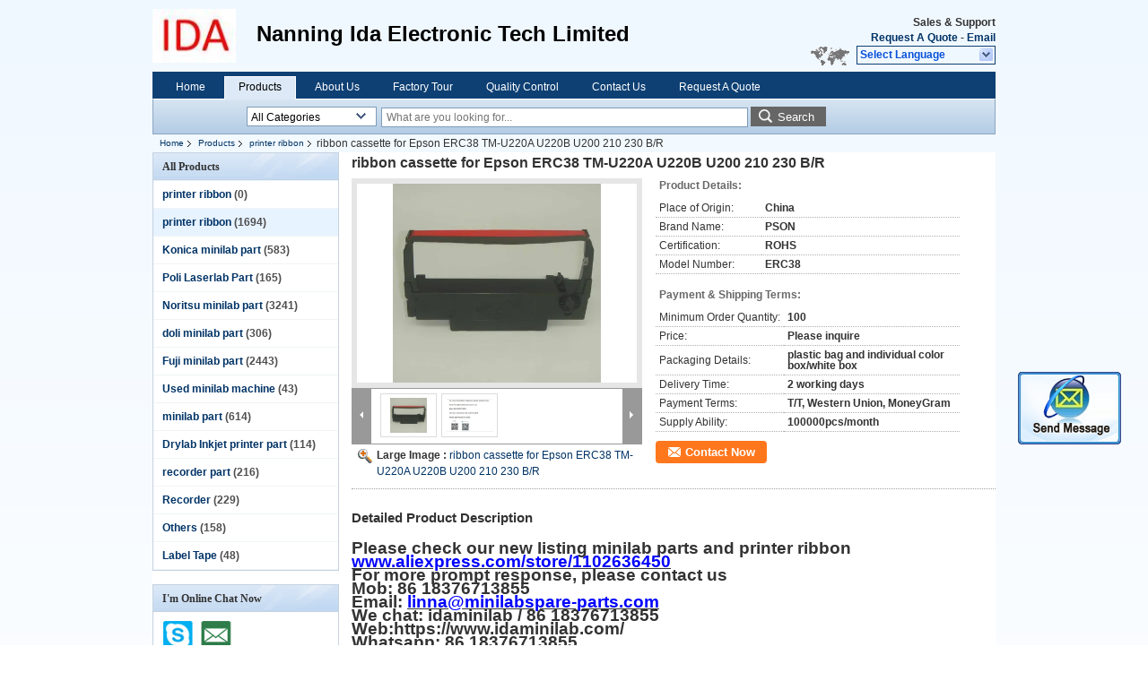

--- FILE ---
content_type: text/html
request_url: https://www.idaminilab.com/sale-11433208-ribbon-cassette-for-epson-erc38-tm-u220a-u220b-u200-210-230-b-r.html
body_size: 23359
content:

<!DOCTYPE html>
<html lang="en">
<head>
	<meta charset="utf-8">
	<meta http-equiv="X-UA-Compatible" content="IE=edge">
	<meta name="viewport" content="width=device-width, initial-scale=1">
    <title>ribbon cassette for Epson ERC38 TM-U220A U220B U200 210 230 B/R</title>
    <meta name="keywords" content="printer ribbon, ribbon cassette for Epson ERC38 TM-U220A U220B U200 210 230 B/R, Quality printer ribbon, printer ribbon supplier" />
    <meta name="description" content="Quality printer ribbon manufacturers & exporter - buy ribbon cassette for Epson ERC38 TM-U220A U220B U200 210 230 B/R from China manufacturer." />
    <link type="text/css" rel="stylesheet"
          href="/images/global.css" media="all">
    <link type="text/css" rel="stylesheet"
          href="/photo/idaminilab/sitetpl/style/common.css" media="all">
    <script type="text/javascript" src="/js/jquery.js"></script>
    <script type="text/javascript" src="/js/common.js"></script>
<meta property="og:title" content="ribbon cassette for Epson ERC38 TM-U220A U220B U200 210 230 B/R" />
<meta property="og:description" content="Quality printer ribbon manufacturers & exporter - buy ribbon cassette for Epson ERC38 TM-U220A U220B U200 210 230 B/R from China manufacturer." />
<meta property="og:type" content="product" />
<meta property="og:availability" content="instock" />
<meta property="og:site_name" content="Nanning Ida Electronic Tech Limited" />
<meta property="og:url" content="https://www.idaminilab.com/quality-11433208-ribbon-cassette-for-epson-erc38-tm-u220a-u220b-u200-210-230-b-r" />
<meta property="og:image" content="https://www.idaminilab.com/photo/ps21976879-ribbon_cassette_for_epson_erc38_tm_u220a_u220b_u200_210_230_b_r.jpg" />
<link rel="canonical" href="https://www.idaminilab.com/quality-11433208-ribbon-cassette-for-epson-erc38-tm-u220a-u220b-u200-210-230-b-r" />
<link rel="alternate" href="https://m.idaminilab.com/quality-11433208-ribbon-cassette-for-epson-erc38-tm-u220a-u220b-u200-210-230-b-r" media="only screen and (max-width: 640px)" />
<style type="text/css">
/*<![CDATA[*/
.consent__cookie {position: fixed;top: 0;left: 0;width: 100%;height: 0%;z-index: 100000;}.consent__cookie_bg {position: fixed;top: 0;left: 0;width: 100%;height: 100%;background: #000;opacity: .6;display: none }.consent__cookie_rel {position: fixed;bottom:0;left: 0;width: 100%;background: #fff;display: -webkit-box;display: -ms-flexbox;display: flex;flex-wrap: wrap;padding: 24px 80px;-webkit-box-sizing: border-box;box-sizing: border-box;-webkit-box-pack: justify;-ms-flex-pack: justify;justify-content: space-between;-webkit-transition: all ease-in-out .3s;transition: all ease-in-out .3s }.consent__close {position: absolute;top: 20px;right: 20px;cursor: pointer }.consent__close svg {fill: #777 }.consent__close:hover svg {fill: #000 }.consent__cookie_box {flex: 1;word-break: break-word;}.consent__warm {color: #777;font-size: 16px;margin-bottom: 12px;line-height: 19px }.consent__title {color: #333;font-size: 20px;font-weight: 600;margin-bottom: 12px;line-height: 23px }.consent__itxt {color: #333;font-size: 14px;margin-bottom: 12px;display: -webkit-box;display: -ms-flexbox;display: flex;-webkit-box-align: center;-ms-flex-align: center;align-items: center }.consent__itxt i {display: -webkit-inline-box;display: -ms-inline-flexbox;display: inline-flex;width: 28px;height: 28px;border-radius: 50%;background: #e0f9e9;margin-right: 8px;-webkit-box-align: center;-ms-flex-align: center;align-items: center;-webkit-box-pack: center;-ms-flex-pack: center;justify-content: center }.consent__itxt svg {fill: #3ca860 }.consent__txt {color: #a6a6a6;font-size: 14px;margin-bottom: 8px;line-height: 17px }.consent__btns {display: -webkit-box;display: -ms-flexbox;display: flex;-webkit-box-orient: vertical;-webkit-box-direction: normal;-ms-flex-direction: column;flex-direction: column;-webkit-box-pack: center;-ms-flex-pack: center;justify-content: center;flex-shrink: 0;}.consent__btn {width: 280px;height: 40px;line-height: 40px;text-align: center;background: #3ca860;color: #fff;border-radius: 4px;margin: 8px 0;-webkit-box-sizing: border-box;box-sizing: border-box;cursor: pointer }.consent__btn:hover {background: #00823b }.consent__btn.empty {color: #3ca860;border: 1px solid #3ca860;background: #fff }.consent__btn.empty:hover {background: #3ca860;color: #fff }.open .consent__cookie_bg {display: block }.open .consent__cookie_rel {bottom: 0 }@media (max-width: 760px) {.consent__btns {width: 100%;align-items: center;}.consent__cookie_rel {padding: 20px 24px }}.consent__cookie.open {display: block;}.consent__cookie {display: none;}
/*]]>*/
</style>
<script type="text/javascript">
/*<![CDATA[*/
window.isvideotpl = 0;window.detailurl = '';
var isShowGuide=0;showGuideColor=0;var company_type = 4;var webim_domain = '';

var colorUrl = '';
var aisearch = 0;
var selfUrl = '';
window.playerReportUrl='/vod/view_count/report';
var query_string = ["Products","Detail"];
var g_tp = '';
var customtplcolor = 99205;
window.predomainsub = "";
/*]]>*/
</script>
</head>
<body>
<img src="/logo.gif" style="display:none" alt="logo"/>
	<div id="floatAd" style="z-index: 110000;position:absolute;right:30px;bottom:60px;display: block;
	height:245px;		">
		<form method="post"
		      onSubmit="return changeAction(this,'/contactnow.html');">
			<input type="hidden" name="pid" value="11433208"/>
			<input alt='Send Message' onclick="this.blur()" type="image"
			       src="/images/floatimage_2.gif"/>
		</form>

			</div>
<a style="display: none!important;" title="Nanning Ida Electronic Tech Limited" class="float-inquiry" href="/contactnow.html" onclick='setinquiryCookie("{\"showproduct\":1,\"pid\":\"11433208\",\"name\":\"ribbon cassette for Epson ERC38 TM-U220A U220B U200 210 230 B\\/R\",\"source_url\":\"\\/sale-11433208-ribbon-cassette-for-epson-erc38-tm-u220a-u220b-u200-210-230-b-r.html\",\"picurl\":\"\\/photo\\/pd21976879-ribbon_cassette_for_epson_erc38_tm_u220a_u220b_u200_210_230_b_r.jpg\",\"propertyDetail\":[[\"Place of Origin\",\"China\"],[\"Brand Name\",\"PSON\"],[\"Certification\",\"ROHS\"],[\"Model Number\",\"ERC38\"]],\"company_name\":null,\"picurl_c\":\"\\/photo\\/pc21976879-ribbon_cassette_for_epson_erc38_tm_u220a_u220b_u200_210_230_b_r.jpg\",\"price\":\"Please inquire\",\"username\":\"Linna Ye\",\"viewTime\":\"Last Login : 3 hours 52 minutes ago\",\"subject\":\"Please quote us your ribbon cassette for Epson ERC38 TM-U220A U220B U200 210 230 B\\/R\",\"countrycode\":\"US\"}");'></a>
<div class="cont_header">
    <style>
	.f_header_main .select_language div:hover{
		color: #c00;
    text-decoration: underline;
	}
</style>

<div class="f_header_main">
	<table cellpadding="0" cellspacing="0" width="100%">
		<tbody>
		<tr>
			<td class="header_logo">
				<a title="China printer ribbon manufacturer" href="//www.idaminilab.com"><img onerror="$(this).parent().hide();" src="/logo.gif" alt="China printer ribbon manufacturer" /></a>			</td>
			<td>
				<div class="header_company_detail">
					<table cellpadding="0" cellspacing="0" width="100%" height="100%"
					       class="header_company_table">
						<tbody>
						<tr>
							<td>
								<p><span style="font-size:24px">Nanning Ida Electronic Tech Limited</span></p>							</td>
						</tr>
						</tbody>
					</table>
				</div>

			</td>
			<td>
				<div class="header_other_detail">
					<b>Sales & Support <font
							id="hourZone"></font></b><br>
					<b>
                        <a title="Nanning Ida Electronic Tech Limited" href="/contactnow.html">Request A Quote</a> -
						<a title="" href="mailto:idaminilab@126.com">Email</a>					</b>
					<br>
                     <span class="yuyan_icon"></span>
										<div class="sel" id="selectlang">
						<span>Select Language</span>
						<a title="Nanning Ida Electronic Tech Limited" id="tranimg"
						   href="javascript:;"
						   class="col"></a>
					</div>

					<dl id="p_l" class="select_language">
													<dt class="english">
								                                                                    <a title="China good quality printer ribbon  on sales" href="https://www.idaminilab.com/">English</a>                                							</dt>
													<dt class="french">
								                                                                    <a title="China good quality printer ribbon  on sales" href="https://french.idaminilab.com/">French</a>                                							</dt>
													<dt class="spanish">
								                                                                    <a title="China good quality printer ribbon  on sales" href="https://spanish.idaminilab.com/">Spanish</a>                                							</dt>
													<dt class="portuguese">
								                                                                    <a title="China good quality printer ribbon  on sales" href="https://portuguese.idaminilab.com/">Portuguese</a>                                							</dt>
											</dl>
									</div>
			</td>
		</tr>
		</tbody>
	</table>
</div>

<script>
    if (document.getElementById("tranimg")) {
        if(document.getElementById("tranimg").addEventListener) {
            document.getElementById("tranimg").addEventListener("click", function(event){
                f_header_main_selectLanguage(document.getElementById("tranimg"),event);
            },false);
        } else {
            document.getElementById("tranimg").attachEvent("click", function(event){
                f_header_main_selectLanguage(document.getElementById("tranimg"),event);
            });
        }
    }
</script>
<div class="f_header_nav"  id="head_menu">
	<dl class="header_nav_tabs">
		<dd class="bl fleft"></dd>
                                <dt id="headHome" >
                                <a target="_self" title="" href="/">Home</a>                            </dt>
                                            <dt id="productLi" class="cur">
                                <a target="_self" title="" href="/products.html">Products</a>                            </dt>
                                            <dt id="headAboutUs" >
                                <a target="_self" title="" href="/aboutus.html">About Us</a>                            </dt>
                                            <dt id="headFactorytour" >
                                <a target="_self" title="" href="/factory.html">Factory Tour</a>                            </dt>
                                            <dt id="headQualityControl" >
                                <a target="_self" title="" href="/quality.html">Quality Control</a>                            </dt>
                                            <dt id="headContactUs" >
                                <a target="_self" title="" href="/contactus.html">Contact Us</a>                            </dt>
                                            <dt id="" >
                                <form id="f_header_nav_form" method="post" target="_blank">
                    <input type="hidden" name="pid" value="11433208"/>
                    <a href="javascript:;"><span onclick="document.getElementById('f_header_nav_form').action='/contactnow.html';document.getElementById('f_header_nav_form').submit();">Request A Quote</span></a>
                </form>
                            </dt>
                                            <dt>
                    </dt>
		<dd class="br fright"></dd>
	</dl>
</div>
<script>
    if(window.addEventListener){
        window.addEventListener("load",function(){f_headmenucur()},false);
    }
    else{
        window.attachEvent("onload",function(){f_headmenucur()});
    }
</script>
<div class="f_categories_alone" xmlns="http://www.w3.org/1999/html">
        <table  cellpadding="0" cellspacing="0">
            <tr>
                <td >
                    <div id="input_select">
                        <dl class="show_dl">
                            <dt><input type="text" value="All Categories" id="search_cur_key"/></dt>
                            <dd id="search_cur_value" style="display: none" class="categories">
                                <a href="#" onClick="mouse_events.guide_value('All Categories')">All Categories</a>
                                                                                                            <a href="#" onClick="mouse_events.guide_value('printer ribbon')">printer ribbon</a>
                                                                            <a href="#" onClick="mouse_events.guide_value('printer ribbon')">printer ribbon</a>
                                                                            <a href="#" onClick="mouse_events.guide_value('Konica minilab part')">Konica minilab part</a>
                                                                            <a href="#" onClick="mouse_events.guide_value('Poli Laserlab Part')">Poli Laserlab Part</a>
                                                                            <a href="#" onClick="mouse_events.guide_value('Noritsu minilab part')">Noritsu minilab part</a>
                                                                            <a href="#" onClick="mouse_events.guide_value('doli minilab part')">doli minilab part</a>
                                                                            <a href="#" onClick="mouse_events.guide_value('Fuji minilab part')">Fuji minilab part</a>
                                                                            <a href="#" onClick="mouse_events.guide_value('Used minilab machine')">Used minilab machine</a>
                                                                            <a href="#" onClick="mouse_events.guide_value('minilab part')">minilab part</a>
                                                                            <a href="#" onClick="mouse_events.guide_value('Drylab Inkjet printer part')">Drylab Inkjet printer part</a>
                                                                            <a href="#" onClick="mouse_events.guide_value('recorder part')">recorder part</a>
                                                                            <a href="#" onClick="mouse_events.guide_value('Recorder')">Recorder</a>
                                                                            <a href="#" onClick="mouse_events.guide_value('Others')">Others</a>
                                                                            <a href="#" onClick="mouse_events.guide_value('Label Tape')">Label Tape</a>
                                                                                                </dd>
                        </dl>
                    </div>
                </td>
            </tr>
        </table>
</div>
<script>
    var mouse_events={};
    mouse_events.guide_value = function(value){
        document.getElementById('search_cur_key').value = value;
        document.getElementById('search_cur_value').style.display = 'none';
        window.setTimeout(function(){document.getElementById('search_cur_value').style.display=''},100);
    }
    $(function () {
        $(".show_dl").mouseover(function () {
            $(this).children(".categories").show();
        })
        $(".show_dl").mouseout(function () {
            $(this).children(".categories").hide();
        })
    })
</script><div class="f_search_alone">
    <form action="" method="POST" onsubmit="return jsWidgetSearch(this,'');">
        <input class="text_wrap input01" type="text" name="keyword" placeholder="What are you looking for..."
               value="">
                        <button class="submit_1" name="submit" value="Search" >Search</button>
                </form>
</div>
<div style="width:1000px;margin:0 auto;">    <div class="f_header_breadcrumb">
    <a title="" href="/">Home</a>    <a title="" href="/products.html">Products</a><a title="" href="/supplier-457829-printer-ribbon">printer ribbon</a><h2 class="index-bread" >ribbon cassette for Epson ERC38 TM-U220A U220B U200 210 230 B/R</h2></div>
 </div>
<div class="cont_main_box cont_main_box1">
    <div class="cont_main_box_inner">
        <div class="cont_main_n">
            <div class="cont_main_n_inner">
                
<div class="n_menu_list">
    <div class="main_title"><span class="main_con">All Products</span></div>
                
        <div class="item ">
            <strong>
                
                <a title="China printer ribbon  on sales" href="/supplier-397174-printer-ribbon">printer ribbon</a>
                                                    <span class="num">(0)</span>
                            </strong>
                                </div>
                
        <div class="item active">
            <strong>
                
                <a title="China printer ribbon  on sales" href="/supplier-457829-printer-ribbon">printer ribbon</a>
                                                    <span class="num">(1694)</span>
                            </strong>
                                </div>
                
        <div class="item ">
            <strong>
                
                <a title="China Konica minilab part  on sales" href="/supplier-457830-konica-minilab-part">Konica minilab part</a>
                                                    <span class="num">(583)</span>
                            </strong>
                                </div>
                
        <div class="item ">
            <strong>
                
                <a title="China Poli Laserlab Part  on sales" href="/supplier-457831-poli-laserlab-part">Poli Laserlab Part</a>
                                                    <span class="num">(165)</span>
                            </strong>
                                </div>
                
        <div class="item ">
            <strong>
                
                <a title="China Noritsu minilab part  on sales" href="/supplier-457832-noritsu-minilab-part">Noritsu minilab part</a>
                                                    <span class="num">(3241)</span>
                            </strong>
                                </div>
                
        <div class="item ">
            <strong>
                
                <a title="China doli minilab part  on sales" href="/supplier-457833-doli-minilab-part">doli minilab part</a>
                                                    <span class="num">(306)</span>
                            </strong>
                                </div>
                
        <div class="item ">
            <strong>
                
                <a title="China Fuji minilab part  on sales" href="/supplier-457844-fuji-minilab-part">Fuji minilab part</a>
                                                    <span class="num">(2443)</span>
                            </strong>
                                </div>
                
        <div class="item ">
            <strong>
                
                <a title="China Used minilab machine  on sales" href="/supplier-457845-used-minilab-machine">Used minilab machine</a>
                                                    <span class="num">(43)</span>
                            </strong>
                                </div>
                
        <div class="item ">
            <strong>
                
                <a title="China minilab part  on sales" href="/supplier-457846-minilab-part">minilab part</a>
                                                    <span class="num">(614)</span>
                            </strong>
                                </div>
                
        <div class="item ">
            <strong>
                
                <a title="China Drylab Inkjet printer part  on sales" href="/supplier-3790412-drylab-inkjet-printer-part">Drylab Inkjet printer part</a>
                                                    <span class="num">(114)</span>
                            </strong>
                                </div>
                
        <div class="item ">
            <strong>
                
                <a title="China recorder part  on sales" href="/supplier-4099285-recorder-part">recorder part</a>
                                                    <span class="num">(216)</span>
                            </strong>
                                </div>
                
        <div class="item ">
            <strong>
                
                <a title="China Recorder  on sales" href="/supplier-4624402-recorder">Recorder</a>
                                                    <span class="num">(229)</span>
                            </strong>
                                </div>
                
        <div class="item ">
            <strong>
                
                <a title="China Others  on sales" href="/supplier-4682852-others">Others</a>
                                                    <span class="num">(158)</span>
                            </strong>
                                </div>
                
        <div class="item ">
            <strong>
                
                <a title="China Label Tape  on sales" href="/supplier-4759609-label-tape">Label Tape</a>
                                                    <span class="num">(48)</span>
                            </strong>
                                </div>
    </div>

                                                <div class="n_contact_box">
	<dl class="l_msy">
		<dd>I'm Online Chat Now</dd>
		<dt>
                        				<div class="two"><a href="skype:idaminilab?call"></a></div>                        				<div class="four"><a href="mailto:idaminilab@126.com"></a></div>                                                                        					<div class="linkedin"><a href="http://https://www.linkedin.com/in/%E4%B8%BD%E8%90%8D-%E5%8F%B6-017587110/"></a></div>                            		</dt>
	</dl>
	<div class="btn-wrap">
		<form
				onSubmit="return changeAction(this,'/contactnow.html');"
				method="POST" target="_blank">
			<input type="hidden" name="pid" value="0"/>
			<input type="submit" name="submit" value="Contact Now" class="btn submit_btn" style="background:#ff771c url(/images/css-sprite.png) -255px -213px;color:#fff;border-radius:2px;padding:2px 18px 2px 40px;width:auto;height:2em;">
		</form>
	</div>
</div>
<script>
    function n_contact_box_ready() {
        if (typeof(changeAction) == "undefined") {
            changeAction = function (formname, url) {
                formname.action = url;
            }
        }
    }
    if(window.addEventListener){
        window.addEventListener("load",n_contact_box_ready,false);
    }
    else{
        window.attachEvent("onload",n_contact_box_ready);
    }
</script>

            </div>
        </div>
        <div class="cont_main_no">
            <div class="cont_main_no_inner">
               
                <script>
	var Speed_1 = 10;
	var Space_1 = 20;
	var PageWidth_1 = 69 * 4;
	var interval_1 = 5000;
	var fill_1 = 0;
	var MoveLock_1 = false;
	var MoveTimeObj_1;
	var MoveWay_1 = "right";
	var Comp_1 = 0;
	var AutoPlayObj_1 = null;
	function GetObj(objName) {
		if (document.getElementById) {
			return eval('document.getElementById("' + objName + '")')
		} else {
			return eval("document.all." + objName)
		}
	}
	function AutoPlay_1() {
		clearInterval(AutoPlayObj_1);
		AutoPlayObj_1 = setInterval("ISL_GoDown_1();ISL_StopDown_1();", interval_1)
	}
	function ISL_GoUp_1(count) {
		if (MoveLock_1) {
			return
		}
		clearInterval(AutoPlayObj_1);
		MoveLock_1 = true;
		MoveWay_1 = "left";
		if (count > 3) {
			MoveTimeObj_1 = setInterval("ISL_ScrUp_1();", Speed_1)
		}
	}
	function ISL_StopUp_1() {
		if (MoveWay_1 == "right") {
			return
		}
		clearInterval(MoveTimeObj_1);
		if ((GetObj("ISL_Cont_1").scrollLeft - fill_1) % PageWidth_1 != 0) {
			Comp_1 = fill_1 - (GetObj("ISL_Cont_1").scrollLeft % PageWidth_1);
			CompScr_1()
		} else {
			MoveLock_1 = false
		}
		AutoPlay_1()
	}
	function ISL_ScrUp_1() {
		if (GetObj("ISL_Cont_1").scrollLeft <= 0) {
			return false;
		}
		GetObj("ISL_Cont_1").scrollLeft -= Space_1
	}
	function ISL_GoDown_1(count) {
		if (MoveLock_1) {
			return
		}
		clearInterval(AutoPlayObj_1);
		MoveLock_1 = true;
		MoveWay_1 = "right";
		if (count > 3) {
			ISL_ScrDown_1();
			MoveTimeObj_1 = setInterval("ISL_ScrDown_1()", Speed_1)
		}
	}
	function ISL_StopDown_1() {
		if (MoveWay_1 == "left") {
			return
		}
		clearInterval(MoveTimeObj_1);
		if (GetObj("ISL_Cont_1").scrollLeft % PageWidth_1 - (fill_1 >= 0 ? fill_1 : fill_1 + 1) != 0) {
			Comp_1 = PageWidth_1 - GetObj("ISL_Cont_1").scrollLeft % PageWidth_1 + fill_1;
			CompScr_1()
		} else {
			MoveLock_1 = false
		}
		AutoPlay_1()
	}
	function ISL_ScrDown_1() {
		if (GetObj("ISL_Cont_1").scrollLeft >= GetObj("List1_1").scrollWidth) {
			GetObj("ISL_Cont_1").scrollLeft = GetObj("ISL_Cont_1").scrollLeft - GetObj("List1_1").offsetWidth
		}
		GetObj("ISL_Cont_1").scrollLeft += Space_1
	}
	function CompScr_1() {
		if (Comp_1 == 0) {
			MoveLock_1 = false;
			return
		}
		var num, TempSpeed = Speed_1, TempSpace = Space_1;
		if (Math.abs(Comp_1) < PageWidth_1 / 2) {
			TempSpace = Math.round(Math.abs(Comp_1 / Space_1));
			if (TempSpace < 1) {
				TempSpace = 1
			}
		}
		if (Comp_1 < 0) {
			if (Comp_1 < -TempSpace) {
				Comp_1 += TempSpace;
				num = TempSpace
			} else {
				num = -Comp_1;
				Comp_1 = 0
			}
			GetObj("ISL_Cont_1").scrollLeft -= num;
			setTimeout("CompScr_1()", TempSpeed)
		} else {
			if (Comp_1 > TempSpace) {
				Comp_1 -= TempSpace;
				num = TempSpace
			} else {
				num = Comp_1;
				Comp_1 = 0
			}
			GetObj("ISL_Cont_1").scrollLeft += num;
			setTimeout("CompScr_1()", TempSpeed)
		}
	}
	function picrun_ini() {
		GetObj("List2_1").innerHTML = GetObj("List1_1").innerHTML;
		GetObj("ISL_Cont_1").scrollLeft = fill_1 >= 0 ? fill_1 : GetObj("List1_1").scrollWidth - Math.abs(fill_1);
		GetObj("ISL_Cont_1").onmouseover = function () {
			clearInterval(AutoPlayObj_1)
		};
		GetObj("ISL_Cont_1").onmouseout = function () {
			AutoPlay_1()
		};
		AutoPlay_1()
	}
    var tb_pathToImage="/images/loadingAnimation.gif";
	var zy_product_info = "{\"showproduct\":1,\"pid\":\"11433208\",\"name\":\"ribbon cassette for Epson ERC38 TM-U220A U220B U200 210 230 B\\/R\",\"source_url\":\"\\/sale-11433208-ribbon-cassette-for-epson-erc38-tm-u220a-u220b-u200-210-230-b-r.html\",\"picurl\":\"\\/photo\\/pd21976879-ribbon_cassette_for_epson_erc38_tm_u220a_u220b_u200_210_230_b_r.jpg\",\"propertyDetail\":[[\"Place of Origin\",\"China\"],[\"Brand Name\",\"PSON\"],[\"Certification\",\"ROHS\"],[\"Model Number\",\"ERC38\"]],\"company_name\":null,\"picurl_c\":\"\\/photo\\/pc21976879-ribbon_cassette_for_epson_erc38_tm_u220a_u220b_u200_210_230_b_r.jpg\",\"price\":\"Please inquire\",\"username\":\"Linna Ye\",\"viewTime\":\"Last Login : 0 hours 52 minutes ago\",\"subject\":\"I am interested in your ribbon cassette for Epson ERC38 TM-U220A U220B U200 210 230 B\\/R\",\"countrycode\":\"US\"}";
	var zy_product_info = zy_product_info.replace(/"/g, "\\\"");
	var zy_product_info = zy_product_info.replace(/'/g, "\\\'");
    $(document).ready(function(){tb_init("a.thickbox, area.thickbox, input.thickbox");imgLoader=new Image();imgLoader.src=tb_pathToImage});function tb_init(domChunk){$(domChunk).click(function(){var t=this.title||this.name||null;var a=this.href||this.alt;var g=this.rel||false;var pid=$(this).attr("pid")||null;tb_show(t,a,g,pid);this.blur();return false})}function tb_show(caption,url,imageGroup,pid){try{if(typeof document.body.style.maxHeight==="undefined"){$("body","html").css({height:"100%",width:"100%"});$("html").css("overflow","hidden");if(document.getElementById("TB_HideSelect")===null){$("body").append("<iframe id='TB_HideSelect'></iframe><div id='TB_overlay'></div><div id='TB_window'></div>");$("#TB_overlay").click(tb_remove)}}else{if(document.getElementById("TB_overlay")===null){$("body").append("<div id='TB_overlay'></div><div id='TB_window'></div>");$("#TB_overlay").click(tb_remove)}}if(tb_detectMacXFF()){$("#TB_overlay").addClass("TB_overlayMacFFBGHack")}else{$("#TB_overlay").addClass("TB_overlayBG")}if(caption===null){caption=""}$("body").append("<div id='TB_load'><img src='"+imgLoader.src+"' /></div>");$("#TB_load").show();var baseURL;if(url.indexOf("?")!==-1){baseURL=url.substr(0,url.indexOf("?"))}else{baseURL=url}var urlString=/\.jpg$|\.jpeg$|\.png$|\.gif$|\.bmp$/;var urlType=baseURL.toLowerCase().match(urlString);if(pid!=null){$("#TB_window").append("<div id='TB_button' style='padding-top: 10px;text-align:center'>" +
		"<a href=\"/contactnow.html\" onclick= 'setinquiryCookie(\""+zy_product_info+"\");' class='btn contact_btn' style='display: inline-block;background:#ff771c url(/images/css-sprite.png) -260px -214px;color:#fff;padding:0 13px 0 33px;width:auto;height:25px;line-height:26px;border:0;font-size:13px;border-radius:4px;font-weight:bold;text-decoration:none;'>Contact Now</a>" +
		"&nbsp;&nbsp;  <input class='close_thickbox' type='button' value='' onclick='javascript:tb_remove();'></div>")}if(urlType==".jpg"||urlType==".jpeg"||urlType==".png"||urlType==".gif"||urlType==".bmp"){TB_PrevCaption="";TB_PrevURL="";TB_PrevHTML="";TB_NextCaption="";TB_NextURL="";TB_NextHTML="";TB_imageCount="";TB_FoundURL=false;TB_OpenNewHTML="";if(imageGroup){TB_TempArray=$("a[@rel="+imageGroup+"]").get();for(TB_Counter=0;((TB_Counter<TB_TempArray.length)&&(TB_NextHTML===""));TB_Counter++){var urlTypeTemp=TB_TempArray[TB_Counter].href.toLowerCase().match(urlString);if(!(TB_TempArray[TB_Counter].href==url)){if(TB_FoundURL){TB_NextCaption=TB_TempArray[TB_Counter].title;TB_NextURL=TB_TempArray[TB_Counter].href;TB_NextHTML="<span id='TB_next'>&nbsp;&nbsp;<a href='#'>Next &gt;</a></span>"}else{TB_PrevCaption=TB_TempArray[TB_Counter].title;TB_PrevURL=TB_TempArray[TB_Counter].href;TB_PrevHTML="<span id='TB_prev'>&nbsp;&nbsp;<a href='#'>&lt; Prev</a></span>"}}else{TB_FoundURL=true;TB_imageCount="Image "+(TB_Counter+1)+" of "+(TB_TempArray.length)}}}TB_OpenNewHTML="<span style='font-size: 11pt'>&nbsp;&nbsp;<a href='"+url+"' target='_blank' style='color:#003366'>View original</a></span>";imgPreloader=new Image();imgPreloader.onload=function(){imgPreloader.onload=null;var pagesize=tb_getPageSize();var x=pagesize[0]-150;var y=pagesize[1]-150;var imageWidth=imgPreloader.width;var imageHeight=imgPreloader.height;if(imageWidth>x){imageHeight=imageHeight*(x/imageWidth);imageWidth=x;if(imageHeight>y){imageWidth=imageWidth*(y/imageHeight);imageHeight=y}}else{if(imageHeight>y){imageWidth=imageWidth*(y/imageHeight);imageHeight=y;if(imageWidth>x){imageHeight=imageHeight*(x/imageWidth);imageWidth=x}}}TB_WIDTH=imageWidth+30;TB_HEIGHT=imageHeight+60;$("#TB_window").append("<a href='' id='TB_ImageOff' title='Close'><img id='TB_Image' src='"+url+"' width='"+imageWidth+"' height='"+imageHeight+"' alt='"+caption+"'/></a>"+"<div id='TB_caption'>"+caption+"<div id='TB_secondLine'>"+TB_imageCount+TB_PrevHTML+TB_NextHTML+TB_OpenNewHTML+"</div></div><div id='TB_closeWindow'><a href='#' id='TB_closeWindowButton' title='Close'>close</a> or Esc Key</div>");$("#TB_closeWindowButton").click(tb_remove);if(!(TB_PrevHTML==="")){function goPrev(){if($(document).unbind("click",goPrev)){$(document).unbind("click",goPrev)}$("#TB_window").remove();$("body").append("<div id='TB_window'></div>");tb_show(TB_PrevCaption,TB_PrevURL,imageGroup);return false}$("#TB_prev").click(goPrev)}if(!(TB_NextHTML==="")){function goNext(){$("#TB_window").remove();$("body").append("<div id='TB_window'></div>");tb_show(TB_NextCaption,TB_NextURL,imageGroup);return false}$("#TB_next").click(goNext)}document.onkeydown=function(e){if(e==null){keycode=event.keyCode}else{keycode=e.which}if(keycode==27){tb_remove()}else{if(keycode==190){if(!(TB_NextHTML=="")){document.onkeydown="";goNext()}}else{if(keycode==188){if(!(TB_PrevHTML=="")){document.onkeydown="";goPrev()}}}}};tb_position();$("#TB_load").remove();$("#TB_ImageOff").click(tb_remove);$("#TB_window").css({display:"block"})};imgPreloader.src=url}else{var queryString=url.replace(/^[^\?]+\??/,"");var params=tb_parseQuery(queryString);TB_WIDTH=(params["width"]*1)+30||630;TB_HEIGHT=(params["height"]*1)+40||440;ajaxContentW=TB_WIDTH-30;ajaxContentH=TB_HEIGHT-45;if(url.indexOf("TB_iframe")!=-1){urlNoQuery=url.split("TB_");
        $("#TB_iframeContent").remove();if(params["modal"]!="true"){$("#TB_window").append("<div id='TB_title'><div id='TB_ajaxWindowTitle'>"+caption+"</div><div id='TB_closeAjaxWindow'><a href='#' id='TB_closeWindowButton' title='Close'>close</a> or Esc Key</div></div><iframe frameborder='0' hspace='0' src='"+urlNoQuery[0]+"' id='TB_iframeContent' name='TB_iframeContent"+Math.round(Math.random()*1000)+"' onload='tb_showIframe()' style='width:"+(ajaxContentW+29)+"px;height:"+(ajaxContentH+17)+"px;' > </iframe>")}else{$("#TB_overlay").unbind();$("#TB_window").append("<iframe frameborder='0' hspace='0' src='"+urlNoQuery[0]+"' id='TB_iframeContent' name='TB_iframeContent"+Math.round(Math.random()*1000)+"' onload='tb_showIframe()' style='width:"+(ajaxContentW+29)+"px;height:"+(ajaxContentH+17)+"px;'> </iframe>")}}else{if($("#TB_window").css("display")!="block"){if(params["modal"]!="true"){$("#TB_window").append("<div id='TB_title'><div id='TB_ajaxWindowTitle'>"+caption+"</div><div id='TB_closeAjaxWindow'><a href='#' id='TB_closeWindowButton'>close</a> or Esc Key</div></div><div id='TB_ajaxContent' style='width:"+ajaxContentW+"px;height:"+ajaxContentH+"px'></div>")}else{$("#TB_overlay").unbind();$("#TB_window").append("<div id='TB_ajaxContent' class='TB_modal' style='width:"+ajaxContentW+"px;height:"+ajaxContentH+"px;'></div>")}}else{$("#TB_ajaxContent")[0].style.width=ajaxContentW+"px";$("#TB_ajaxContent")[0].style.height=ajaxContentH+"px";$("#TB_ajaxContent")[0].scrollTop=0;$("#TB_ajaxWindowTitle").html(caption)}}$("#TB_closeWindowButton").click(tb_remove);if(url.indexOf("TB_inline")!=-1){$("#TB_ajaxContent").append($("#"+params["inlineId"]).children());$("#TB_window").unload(function(){$("#"+params["inlineId"]).append($("#TB_ajaxContent").children())});tb_position();$("#TB_load").remove();$("#TB_window").css({display:"block"})}else{if(url.indexOf("TB_iframe")!=-1){tb_position()}else{$("#TB_ajaxContent").load(url+="&random="+(new Date().getTime()),function(){tb_position();$("#TB_load").remove();tb_init("#TB_ajaxContent a.thickbox");$("#TB_window").css({display:"block"})})}}}if(!params["modal"]){document.onkeyup=function(e){if(e==null){keycode=event.keyCode}else{keycode=e.which}if(keycode==27){tb_remove()}}}}catch(e){}}function tb_showIframe(){$("#TB_load").remove();$("#TB_window").css({display:"block"})}function tb_remove(){$("#TB_imageOff").unbind("click");$("#TB_closeWindowButton").unbind("click");$("#TB_window").fadeOut("fast",function(){$("#TB_window,#TB_overlay,#TB_HideSelect").trigger("unload").unbind().remove()});$("#TB_load").remove();if(typeof document.body.style.maxHeight=="undefined"){$("body","html").css({height:"auto",width:"auto"});$("html").css("overflow","")}document.onkeydown="";document.onkeyup="";return false}function tb_position(){$("#TB_window").css({marginLeft:"-"+parseInt((TB_WIDTH/2),10)+"px",width:TB_WIDTH+"px"});$("#TB_window").css({marginTop:"-"+parseInt((TB_HEIGHT/2),10)+"px"})}function tb_parseQuery(query){var Params={};if(!query){return Params}var Pairs=query.split(/[;&]/);for(var i=0;i<Pairs.length;i++){var KeyVal=Pairs[i].split("=");if(!KeyVal||KeyVal.length!=2){continue}var key=unescape(KeyVal[0]);var val=unescape(KeyVal[1]);val=val.replace(/\+/g," ");Params[key]=val}return Params}function tb_getPageSize(){var de=document.documentElement;var w=window.innerWidth||self.innerWidth||(de&&de.clientWidth)||document.body.clientWidth;var h=window.innerHeight||self.innerHeight||(de&&de.clientHeight)||document.body.clientHeight;arrayPageSize=[w,h];return arrayPageSize}function tb_detectMacXFF(){var userAgent=navigator.userAgent.toLowerCase();if(userAgent.indexOf("mac")!=-1&&userAgent.indexOf("firefox")!=-1){return true}};
</script>
<script>
		var data =["\/photo\/pc21976879-ribbon_cassette_for_epson_erc38_tm_u220a_u220b_u200_210_230_b_r.jpg","\/photo\/pc159422210-ribbon_cassette_for_epson_erc38_tm_u220a_u220b_u200_210_230_b_r.jpg"];
	var datas =["\/photo\/pl21976879-ribbon_cassette_for_epson_erc38_tm_u220a_u220b_u200_210_230_b_r.jpg","\/photo\/pl159422210-ribbon_cassette_for_epson_erc38_tm_u220a_u220b_u200_210_230_b_r.jpg"];
	function change_img(count) {

        document.getElementById("productImg").src = data[count % data.length];
		document.getElementById("large").href = datas[count % datas.length];
		document.getElementById("largeimg").href = datas[count % datas.length];
	}
</script>


<div class="no_product_detailmain" id="anchor_product_picture">
        <div class="top_tip">
        <h1>ribbon cassette for Epson ERC38 TM-U220A U220B U200 210 230 B/R</h1>
    </div>
    <div class="product_detail_box">
        <table cellpadding="0" cellspacing="0" width="100%">
            <tbody>
            <tr>
                <td class="product_wrap_flash">
                    <dl class="le r_flash">
                        <dt>

							<a id="largeimg" class="thickbox" pid="11433208" title="China ribbon cassette for Epson ERC38 TM-U220A U220B U200 210 230 B/R supplier" href="/photo/pl21976879-ribbon_cassette_for_epson_erc38_tm_u220a_u220b_u200_210_230_b_r.jpg"><div style='max-width:312px; max-height:222px;'><img id="productImg" src="/photo/pc21976879-ribbon_cassette_for_epson_erc38_tm_u220a_u220b_u200_210_230_b_r.jpg" alt="China ribbon cassette for Epson ERC38 TM-U220A U220B U200 210 230 B/R supplier" /></div></a>                        </dt>
                        <dd>
                            <div class="blk_18">
								                                <div class="pro">
									<div class="leb fleft" onmousedown="ISL_GoUp_1(2)" onmouseup="ISL_StopUp_1()" onmouseout="ISL_StopUp_1()" style="cursor:pointer;">
										<a rel="nofollow" href="javascript:void(0)"></a>
									</div>
									<div class="pcont" id="ISL_Cont_1">
                                        <div class="ScrCont">
                                            <div id="List1_1">
                                                <table cellspacing="5" class="fleft">
                                                    <tbody>
                                                    <tr>

																													<td>
																<a rel="nofollow" title="ribbon cassette for Epson ERC38 TM-U220A U220B U200 210 230 B/R supplier"><img onclick="change_img(0)" src="/photo/pm21976879-ribbon_cassette_for_epson_erc38_tm_u220a_u220b_u200_210_230_b_r.jpg" alt="ribbon cassette for Epson ERC38 TM-U220A U220B U200 210 230 B/R supplier" /></a>															</td>
																													<td>
																<a rel="nofollow" title="ribbon cassette for Epson ERC38 TM-U220A U220B U200 210 230 B/R supplier"><img onclick="change_img(1)" src="/photo/pm159422210-ribbon_cassette_for_epson_erc38_tm_u220a_u220b_u200_210_230_b_r.jpg" alt="ribbon cassette for Epson ERC38 TM-U220A U220B U200 210 230 B/R supplier" /></a>															</td>
														                                                    </tr>
                                                    </tbody>
                                                </table>
                                            </div>
                                            <div id="List2_1">
                                            </div>
                                        </div>
                                    </div>
									<div class="rib fright" onmousedown="ISL_GoDown_1(2)" onmouseup="ISL_StopDown_1()" onmouseout="ISL_StopDown_1()" style="cursor: pointer;">
										<a rel="nofollow" href="javascript:void(0)"></a>
									</div>
								</div>
								                            </div>
							                                                            <p class="sear">
                                <span class="fleft">Large Image :&nbsp;</span>
								<a id="large" class="thickbox" pid="11433208" title="China ribbon cassette for Epson ERC38 TM-U220A U220B U200 210 230 B/R supplier" href="/photo/pl21976879-ribbon_cassette_for_epson_erc38_tm_u220a_u220b_u200_210_230_b_r.jpg">ribbon cassette for Epson ERC38 TM-U220A U220B U200 210 230 B/R</a>                            </p>
                                							
                            <div class="clearfix"></div>
                        </dd>
                    </dl>
                </td>
                                <td>
                    <div class="ri">
						<h3>Product Details:</h3>
						                        <table class="tables data" width="100%" border="0" cellpadding="0" cellspacing="0">
                            <tbody>
							                                                                <tr>
                                <th width="35%">Place of Origin:</th>
                                <td>China</td>
                            </tr>
							                                                                <tr>
                                <th width="35%">Brand Name:</th>
                                <td>PSON</td>
                            </tr>
							                                                                <tr>
                                <th width="35%">Certification:</th>
                                <td>ROHS</td>
                            </tr>
							                                                                <tr>
                                <th width="35%">Model Number:</th>
                                <td>ERC38</td>
                            </tr>
														
                            </tbody>
                        </table>
						
													<h3 class="title_s">Payment & Shipping Terms:</h3>
							<table class="tables data" width="100%" border="0" cellpadding="0" cellspacing="0">
								<tbody>
								                                    									<tr>
										<th width="35%" nowrap="nowrap">Minimum Order Quantity:</th>
										<td>100</td>
									</tr>
								                                    									<tr>
										<th width="35%" nowrap="nowrap">Price:</th>
										<td>Please inquire</td>
									</tr>
								                                    									<tr>
										<th width="35%" nowrap="nowrap">Packaging Details:</th>
										<td>plastic bag and individual color box/white box</td>
									</tr>
								                                    									<tr>
										<th width="35%" nowrap="nowrap">Delivery Time:</th>
										<td>2 working days</td>
									</tr>
								                                    									<tr>
										<th width="35%" nowrap="nowrap">Payment Terms:</th>
										<td>T/T, Western Union, MoneyGram</td>
									</tr>
								                                    									<tr>
										<th width="35%" nowrap="nowrap">Supply Ability:</th>
										<td>100000pcs/month</td>
									</tr>
																								</tbody>
							</table>
						                        <div class="clearfix"></div>
                        <div class="sub">
                        								<a href="/contactnow.html" onclick= 'setinquiryCookie("{\"showproduct\":1,\"pid\":\"11433208\",\"name\":\"ribbon cassette for Epson ERC38 TM-U220A U220B U200 210 230 B\\/R\",\"source_url\":\"\\/sale-11433208-ribbon-cassette-for-epson-erc38-tm-u220a-u220b-u200-210-230-b-r.html\",\"picurl\":\"\\/photo\\/pd21976879-ribbon_cassette_for_epson_erc38_tm_u220a_u220b_u200_210_230_b_r.jpg\",\"propertyDetail\":[[\"Place of Origin\",\"China\"],[\"Brand Name\",\"PSON\"],[\"Certification\",\"ROHS\"],[\"Model Number\",\"ERC38\"]],\"company_name\":null,\"picurl_c\":\"\\/photo\\/pc21976879-ribbon_cassette_for_epson_erc38_tm_u220a_u220b_u200_210_230_b_r.jpg\",\"price\":\"Please inquire\",\"username\":\"Linna Ye\",\"viewTime\":\"Last Login : 0 hours 52 minutes ago\",\"subject\":\"I am interested in your ribbon cassette for Epson ERC38 TM-U220A U220B U200 210 230 B\\/R\",\"countrycode\":\"US\"}");' class="btn contact_btn" style="display: inline-block;background:#ff771c url(/images/css-sprite.png) -260px -214px;color:#fff;padding:0 13px 0 33px;width:auto;height:25px;line-height:26px;border:0;font-size:13px;border-radius:4px;font-weight:bold;text-decoration:none;">Contact Now</a>
														<!--<div style="float:left;margin: 2px;">
															</div>-->
						</div>
					</div>
                </td>
                            </tr>
            </tbody>
        </table>
    </div>
</div>
<script>
	function setinquiryCookie(attr)
	{
		var exp = new Date();
		exp.setTime( exp.getTime() + 60 * 1000 );
		document.cookie = 'inquiry_extr='+ escape(attr) + ";expires=" + exp.toGMTString();
	}
</script>                <div class="no_product_detaildesc" id="anchor_product_desc">
<div class="title"> Detailed Product Description</div>

<div class="details_wrap">
    <div class="clearfix"></div>
    <p>
		<p class="p"><b><span style="font-family: Arial; font-size: 14pt;">Please check our new listing minilab parts and printer ribbon</span></b><br />
<b><u><span class="15" style="font-family: Arial; color: rgb(0, 0, 255); font-size: 14pt;">www.aliexpress.com/store/1102636450</span></u></b><b><span style="font-family: 宋体; font-size: 14pt;"><o:p></o:p></span></b></p>

<p class="p"><b><span style="font-family: Arial; font-size: 14pt;">For more </span></b><b><span style="font-family: Arial; font-size: 14pt;">prompt </span></b><b><span style="font-family: Arial; font-size: 14pt;">response, please contact us</span></b><b><span style="font-family: Arial; font-size: 14pt;"><o:p></o:p></span></b></p>

<p class="p"><b><span style="font-family: Arial; font-size: 14pt;">Mob: 86 18376713855</span></b><b><span style="font-family: Arial; font-size: 14pt;"><o:p></o:p></span></b></p>

<p class="p"><b><span style="font-family: Arial; font-size: 14pt;">Email: </span></b><b><u><span class="15" style="font-family: Arial; color: rgb(0, 0, 255); font-size: 14pt;">linna@minilabspare-parts.com</span></u></b><b><span style="font-family: Arial; font-size: 14pt;"><o:p></o:p></span></b></p>

<p class="p"><b><span style="font-family: Arial; font-size: 14pt;">We chat: idaminilab / 86 18376713855</span></b><b><span style="font-family: Arial; font-size: 14pt;"><o:p></o:p></span></b></p>

<p class="p"><b><span style="font-family: 宋体; font-size: 14pt;"><font face="Arial">Web:https://www.idaminilab.com/</font></span></b><b><span style="font-family: Arial; font-size: 14pt;"><o:p></o:p></span></b></p>

<p class="p"><b><span style="font-family: 宋体; font-size: 14pt;"><font face="Arial">Whatsapp: </font></span></b><b><span style="font-family: Arial; font-size: 14pt;">86 18376713855</span></b></p>

<p>&nbsp;</p>

<p>ribbon cassette for Epson ERC38 TM-U220A U220B U200 210 230 B/R</p>

<p>&nbsp;</p>

<p><span style="font-size:9px"><span style="font-family:inherit">Our advantage:</span></span></p>

<p><span style="font-size:9px"><span style="font-family:inherit">1. good quality,100% Satisfaction</span></span></p>

<p><span style="font-size:9px"><span style="font-family:inherit">2. fast delivery &amp; fresh stock</span></span></p>

<p><span style="font-size:9px"><span style="font-family:inherit">3. competitive price</span></span></p>

<p>&nbsp;</p>

<p><span style="font-size:9px">we have all kinds of ribbon like Top-Quality POS Ribbons and Cartridges for Receipt Printers, Cash Registers, Credit Card Terminals,</span></p>

<p><span style="font-size:9px">Billing Machine,Kitchen Printers, Deskjet Printers - including Epson, Brother, Citizen, Hypercom, Cash Register, Time Recorders, Typewriter and many more.</span></p>

<p>&nbsp;</p>

<p><span style="font-size:9px">We supply printer Ribbons suitable for</span></p>

<p><span style="font-size:9px">AIBAO, SIEMENS,HITACHIHT,AISINO, ANANO, BROTHER, BANK STAR, CANON, CITIZEN, COMET, COPER VATIOSU</span></p>

<p><span style="font-size:9px">DASCOM, DH PRINT, ERC, EPSON, FUJITSU, GREAT WALL, HITACHI, HS, IBM, JOLIMARK ,LENOVO</span></p>

<p><span style="font-size:9px">LEVER, MARUZEN, M.TALLY, NCR, NEC, NIBO, NIXDORF, OKI, OLIVETTI, OMROM, PANASONIC</span></p>

<p><span style="font-size:9px">RICH, RJ,SE, Sharp, STAR, TEC, Zijing printer</span></p>

<p>&nbsp;</p>

<p><span style="font-size:9px"><span style="font-family:inherit">Some models for your reference:</span></span></p>

<p>&nbsp;</p>

<p><span style="font-size:9px"><span style="font-family:inherit">for AIBAO printer</span></span></p>

<p><span style="font-size:9px"><span style="font-family:inherit">S-180</span></span></p>

<p><span style="font-size:9px"><span style="font-family:inherit">S-168</span></span></p>

<p><span style="font-size:9px"><span style="font-family:inherit">S-950</span></span></p>

<p>&nbsp;</p>

<p><span style="font-size:9px"><span style="font-family:inherit">for AISINO SK-600/SK800 printer</span></span></p>

<p>&nbsp;</p>

<p><span style="font-size:9px"><span style="font-family:inherit">for ANANO printer</span></span></p>

<p><span style="font-size:9px"><span style="font-family:inherit">EX-3000 R/B TR810</span></span></p>

<p><span style="font-size:9px"><span style="font-family:inherit">EX-3000 BK</span></span></p>

<p><span style="font-size:9px"><span style="font-family:inherit">EX-3000 PU</span></span></p>

<p><span style="font-size:9px"><span style="font-family:inherit">EX-3000 RED</span></span></p>

<p><span style="font-size:9px"><span style="font-family:inherit">BX-1500/BX2000 AS-1000</span></span></p>

<p><span style="font-size:9px"><span style="font-family:inherit">AX-2000 CF205050</span></span></p>

<p><span style="font-size:9px"><span style="font-family:inherit">TF5030 USA5#</span></span></p>

<p><span style="font-size:9px"><span style="font-family:inherit">EX-4700 YH061759 </span></span></p>

<p><span style="font-size:9px"><span style="font-family:inherit">EX-4700/4800 S531550</span></span></p>

<p><span style="font-size:9px"><span style="font-family:inherit">EX-4700/4800 S539750</span></span></p>

<p><span style="font-size:9px"><span style="font-family:inherit">DX-3000 BK</span></span></p>

<p><span style="font-size:9px"><span style="font-family:inherit">DX-3005 R/B</span></span></p>

<p><span style="font-size:9px"><span style="font-family:inherit">CE-315150</span></span></p>

<p><span style="font-size:9px"><span style="font-family:inherit">CE319250 BX2000</span></span></p>

<p><span style="font-size:9px"><span style="font-family:inherit">CE315250 TR-819</span></span></p>

<p><span style="font-size:9px"><span style="font-family:inherit">BX-6200/TR810</span></span></p>

<p><span style="font-size:9px"><span style="font-family:inherit">EX3500 R/B</span></span></p>

<p>&nbsp;</p>

<p><span style="font-size:9px"><span style="font-family:inherit">for BROTHER printer</span></span></p>

<p><span style="font-size:9px"><span style="font-family:inherit">M-1724/2724</span></span></p>

<p><span style="font-size:9px"><span style="font-family:inherit">M2024</span></span></p>

<p><span style="font-size:9px"><span style="font-family:inherit">M-1924/AX1900(S)</span></span></p>

<p><span style="font-size:9px"><span style="font-family:inherit">SR-302</span></span></p>

<p><span style="font-size:9px"><span style="font-family:inherit">SR-402</span></span></p>

<p><span style="font-size:9px"><span style="font-family:inherit">AX10</span></span></p>

<p><span style="font-size:9px"><span style="font-family:inherit">EM200</span></span></p>

<p><span style="font-size:9px"><span style="font-family:inherit">M2014</span></span></p>

<p><span style="font-size:9px"><span style="font-family:inherit">M4018</span></span></p>

<p><span style="font-size:9px"><span style="font-family:inherit">M4024</span></span></p>

<p><span style="font-size:9px"><span style="font-family:inherit">M5024</span></span></p>

<p><span style="font-size:9px"><span style="font-family:inherit">SR402</span></span></p>

<p><span style="font-size:9px"><span style="font-family:inherit">AX325</span></span></p>

<p><span style="font-size:9px"><span style="font-family:inherit">M2524</span></span></p>

<p><span style="font-size:9px"><span style="font-family:inherit">MINI80</span></span></p>

<p>&nbsp;</p>

<p><span style="font-size:9px"><span style="font-family:inherit">for BANK STAR printer 951/961(W), 951/961(S) C650, 931/C610</span></span></p>

<p>&nbsp;</p>

<p><span style="font-size:9px"><span style="font-family:inherit">for CANON printer AP100/AP01, AP200/AP11</span></span></p>

<p>&nbsp;</p>

<p><span style="font-size:9px"><span style="font-family:inherit">for CITIZEN printer 120D/GSX-140/220, GSX-145, MD-910/IR91(S), DP-600/IR60, DP-600/IR60 R/B, DP-562, DP- 730,DP-330 P&amp;R/B, IR-81, IR41</span></span></p>

<p>&nbsp;</p>

<p><span style="font-size:9px"><span style="font-family:inherit">for COMET printer</span></span></p>

<p><span style="font-size:9px"><span style="font-family:inherit">ET-8000 R/B</span></span></p>

<p><span style="font-size:9px"><span style="font-family:inherit">ET-3300/3310 R/B</span></span></p>

<p><span style="font-size:9px"><span style="font-family:inherit">MT7100/ET7200 R/P</span></span></p>

<p>&nbsp;</p>

<p><span style="font-size:9px"><span style="font-family:inherit">for C printer</span></span></p>

<p><span style="font-size:9px"><span style="font-family:inherit">MT-6100/MT-6200</span></span></p>

<p>&nbsp;</p>

<p><span style="font-size:9px"><span style="font-family:inherit">for COPER VATIOSU printer</span></span></p>

<p><span style="font-size:9px"><span style="font-family:inherit">VATIOSU-6700</span></span></p>

<p><span style="font-size:9px"><span style="font-family:inherit">VARIOSU SA-N-1402-R</span></span></p>

<p><span style="font-size:9px"><span style="font-family:inherit">CRT-03</span></span></p>

<p>&nbsp;</p>

<p><span style="font-size:9px"><span style="font-family:inherit">for DASCOM printer</span></span></p>

<p><span style="font-size:9px"><span style="font-family:inherit">8524</span></span></p>

<p><span style="font-size:9px"><span style="font-family:inherit">DS-200</span></span></p>

<p><span style="font-size:9px"><span style="font-family:inherit">DS-600</span></span></p>

<p><span style="font-size:9px"><span style="font-family:inherit">DS-700/5400K3/2100</span></span></p>

<p><span style="font-size:9px"><span style="font-family:inherit">SK600, DS-900</span></span></p>

<p><span style="font-size:9px"><span style="font-family:inherit">DS-1000/DS-DS-500</span></span></p>

<p><span style="font-size:9px"><span style="font-family:inherit">DS-1700/1100</span></span></p>

<p><span style="font-size:9px"><span style="font-family:inherit">DS-1850</span></span></p>

<p><span style="font-size:9px"><span style="font-family:inherit">DS-1860</span></span></p>

<p><span style="font-size:9px"><span style="font-family:inherit">DS-5400III</span></span></p>

<p><span style="font-size:9px"><span style="font-family:inherit">DS-5400 H</span></span></p>

<p><span style="font-size:9px"><span style="font-family:inherit">DS-2600/P1131</span></span></p>

<p><span style="font-size:9px"><span style="font-family:inherit">DS-2600H/AR-300+</span></span></p>

<p><span style="font-size:9px"><span style="font-family:inherit">DS-3200HDS-3200 III</span></span></p>

<p><span style="font-size:9px"><span style="font-family:inherit">DS-2000/7500(S)951</span></span></p>

<p><span style="font-size:9px"><span style="font-family:inherit">DS-6400III H</span></span></p>

<p><span style="font-size:9px"><span style="font-family:inherit">SD-6400KIII/DS800</span></span></p>

<p><span style="font-size:9px"><span style="font-family:inherit">DS3100</span></span></p>

<p><span style="font-size:9px"><span style="font-family:inherit">BP-690</span></span></p>

<p><span style="font-size:9px"><span style="font-family:inherit">T2280/T2600</span></span></p>

<p><span style="font-size:9px"><span style="font-family:inherit">T2250</span></span></p>

<p><span style="font-size:9px"><span style="font-family:inherit">DS3200H</span></span></p>

<p><span style="font-size:9px"><span style="font-family:inherit">DS940</span></span></p>

<p>&nbsp;</p>

<p><span style="font-size:9px"><span style="font-family:inherit">for DH PRINT printer 4411/4410, 4680</span></span></p>

<p>&nbsp;</p>

<p>&nbsp;</p>

<p><span style="font-size:9px"><span style="font-family:inherit">for ERC-30 / ERC-34 / ERC-38 Ink Ribbons - Black &amp; Red</span></span></p>

<p>&nbsp;</p>

<p><span style="font-size:9px"><span style="font-family:inherit">for EPSON printer</span></span></p>

<p><span style="font-size:9px"><span style="font-family:inherit">LQ-790K</span></span></p>

<p><span style="font-size:9px"><span style="font-family:inherit">LQ-690k2/LQ-690/LQ790K</span></span></p>

<p><span style="font-size:9px"><span style="font-family:inherit">LQ-100/150K(W)</span></span></p>

<p><span style="font-size:9px"><span style="font-family:inherit">LQ-100/150K(S)</span></span></p>

<p><span style="font-size:9px"><span style="font-family:inherit">SO15032</span></span></p>

<p><span style="font-size:9px"><span style="font-family:inherit">LQ-50/LQ550K</span></span></p>

<p><span style="font-size:9px"><span style="font-family:inherit">LQ-800/LQ-300/LX-300</span></span></p>

<p><span style="font-size:9px"><span style="font-family:inherit">LQ-1000K/LQ-1600K</span></span></p>

<p><span style="font-size:9px"><span style="font-family:inherit">LQ-1600KIII/LQ2170K</span></span></p>

<p><span style="font-size:9px"><span style="font-family:inherit">LQ-1500K</span></span></p>

<p><span style="font-size:9px"><span style="font-family:inherit">LQ-1600KIII/LQ2170K</span></span></p>

<p><span style="font-size:9px"><span style="font-family:inherit">LQ-1600KIIIH,LQ-590K</span></span></p>

<p><span style="font-size:9px"><span style="font-family:inherit">LQ-630K/635k/730K</span></span></p>

<p><span style="font-size:9px"><span style="font-family:inherit">LQ- 680KII</span></span></p>

<p><span style="font-size:9px"><span style="font-family:inherit">LQ-2680K</span></span></p>

<p><span style="font-size:9px"><span style="font-family:inherit">LQ-2500/LQ-670/680</span></span></p>

<p><span style="font-size:9px"><span style="font-family:inherit">LX-80,LQ850</span></span></p>

<p><span style="font-size:9px"><span style="font-family:inherit">DLQ-1000(S)</span></span></p>

<p><span style="font-size:9px"><span style="font-family:inherit">DLQ-2000K</span></span></p>

<p><span style="font-size:9px"><span style="font-family:inherit">DLQ-3000K</span></span></p>

<p><span style="font-size:9px"><span style="font-family:inherit">DLQ-3000K 4C</span></span></p>

<p><span style="font-size:9px"><span style="font-family:inherit">PLQ-20K /PLQ-10K</span></span></p>

<p><span style="font-size:9px"><span style="font-family:inherit">DFX-5000/8000 25M</span></span></p>

<p><span style="font-size:9px"><span style="font-family:inherit">DFX-5000/8000 40M</span></span></p>

<p><span style="font-size:9px"><span style="font-family:inherit">8766#, DFX-9000</span></span></p>

<p><span style="font-size:9px"><span style="font-family:inherit">FX-980</span></span></p>

<p><span style="font-size:9px"><span style="font-family:inherit">ERC-02 BK</span></span></p>

<p><span style="font-size:9px"><span style="font-family:inherit">ERC-02 R/B</span></span></p>

<p><span style="font-size:9px"><span style="font-family:inherit">ERC-03</span></span></p>

<p><span style="font-size:9px"><span style="font-family:inherit">ERC-05</span></span></p>

<p><span style="font-size:9px"><span style="font-family:inherit">ERC-09</span></span></p>

<p><span style="font-size:9px"><span style="font-family:inherit">ERC-11</span></span></p>

<p><span style="font-size:9px"><span style="font-family:inherit">ERC-18</span></span></p>

<p><span style="font-size:9px"><span style="font-family:inherit">LX300</span></span></p>

<p><span style="font-size:9px"><span style="font-family:inherit">SO15290</span></span></p>

<p><span style="font-size:9px"><span style="font-family:inherit">FX890KERC-21</span></span></p>

<p><span style="font-size:9px"><span style="font-family:inherit">ERC-22, ERC-23</span></span></p>

<p><span style="font-size:9px"><span style="font-family:inherit">ERC-23 R/B</span></span></p>

<p><span style="font-size:9px"><span style="font-family:inherit">ERC-27 PUERC-27/black</span></span></p>

<p><span style="font-size:9px"><span style="font-family:inherit">ERC-28</span></span></p>

<p><span style="font-size:9px"><span style="font-family:inherit">ERC-30/34/38</span></span></p>

<p><span style="font-size:9px"><span style="font-family:inherit">ERC-30/34/38 R/B</span></span></p>

<p><span style="font-size:9px"><span style="font-family:inherit">T-MU220</span></span></p>

<p><span style="font-size:9px"><span style="font-family:inherit">ERC-31</span></span></p>

<p><span style="font-size:9px"><span style="font-family:inherit">ERC-32</span></span></p>

<p><span style="font-size:9px"><span style="font-family:inherit">ERC-35</span></span></p>

<p><span style="font-size:9px"><span style="font-family:inherit">ERC-37ERC-39</span></span></p>

<p><span style="font-size:9px"><span style="font-family:inherit">ERC-41</span></span></p>

<p><span style="font-size:9px"><span style="font-family:inherit">ERC-43</span></span></p>

<p>&nbsp;</p>

<p><span style="font-size:9px"><span style="font-family:inherit">for FUJITSU printer</span></span></p>

<p><span style="font-size:9px"><span style="font-family:inherit">DPK-100</span></span></p>

<p><span style="font-size:9px"><span style="font-family:inherit">DPK-200</span></span></p>

<p><span style="font-size:9px"><span style="font-family:inherit">DPK-300</span></span></p>

<p><span style="font-size:9px"><span style="font-family:inherit">DPK-500/510</span></span></p>

<p><span style="font-size:9px"><span style="font-family:inherit">DPK-550</span></span></p>

<p><span style="font-size:9px"><span style="font-family:inherit">DPK-600</span></span></p>

<p><span style="font-size:9px"><span style="font-family:inherit">DPK-700/710</span></span></p>

<p><span style="font-size:9px"><span style="font-family:inherit">720/7010</span></span></p>

<p><span style="font-size:9px"><span style="font-family:inherit">6750</span></span></p>

<p><span style="font-size:9px"><span style="font-family:inherit">DPK750K</span></span></p>

<p><span style="font-size:9px"><span style="font-family:inherit">DPK-800/810/8580</span></span></p>

<p><span style="font-size:9px"><span style="font-family:inherit">DPK-850 860 870</span></span></p>

<p><span style="font-size:9px"><span style="font-family:inherit">DPK-900/910/8680</span></span></p>

<p><span style="font-size:9px"><span style="font-family:inherit">DPK-8100/8400/8500(W)</span></span></p>

<p><span style="font-size:9px"><span style="font-family:inherit">DPK-8100/8400/8500(S)</span></span></p>

<p><span style="font-size:9px"><span style="font-family:inherit">DL-3400/3600 MS2401</span></span></p>

<p><span style="font-size:9px"><span style="font-family:inherit">DPK-3600E/DL3800/DL3600</span></span></p>

<p><span style="font-size:9px"><span style="font-family:inherit">DPK-5800/DL2400/DL240</span></span></p>

<p><span style="font-size:9px"><span style="font-family:inherit">DPK-7600E</span></span></p>

<p><span style="font-size:9px"><span style="font-family:inherit">DPK-7000</span></span></p>

<p><span style="font-size:9px"><span style="font-family:inherit">DPK-7045/7015</span></span></p>

<p><span style="font-size:9px"><span style="font-family:inherit">FDP-20</span></span></p>

<p><span style="font-size:9px"><span style="font-family:inherit">T4/8770</span></span></p>

<p><span style="font-size:9px"><span style="font-family:inherit">M-304X 3081</span></span></p>

<p><span style="font-size:9px"><span style="font-family:inherit">M-3085M-3086</span></span></p>

<p><span style="font-size:9px"><span style="font-family:inherit">DPK4565</span></span></p>

<p><span style="font-size:9px"><span style="font-family:inherit">DPK5800</span></span></p>

<p><span style="font-size:9px"><span style="font-family:inherit">DPK-7600E</span></span></p>

<p><span style="font-size:9px"><span style="font-family:inherit">DPK900</span></span></p>

<p><span style="font-size:9px"><span style="font-family:inherit">DPK7000</span></span></p>

<p><span style="font-size:9px"><span style="font-family:inherit">M3081 MX304X</span></span></p>

<p><span style="font-size:9px"><span style="font-family:inherit">M3085</span></span></p>

<p><span style="font-size:9px"><span style="font-family:inherit">LP-1500SCFS550/FS570</span></span></p>

<p><span style="font-size:9px"><span style="font-family:inherit">DPK8200</span></span></p>

<p>&nbsp;</p>

<p><span style="font-size:9px"><span style="font-family:inherit">for GREAT WALL printer GW-6350/6360 (S), GW-9360,GW-4200</span></span></p>

<p>&nbsp;</p>

<p><span style="font-size:9px"><span style="font-family:inherit">for HITACHI printer 2751/580, dp8524/9000c, KD350</span></span></p>

<p>&nbsp;</p>

<p><span style="font-size:9px"><span style="font-family:inherit">for HS printer</span></span></p>

<p><span style="font-size:9px"><span style="font-family:inherit">K5/ET6500</span></span></p>

<p>&nbsp;</p>

<p><span style="font-size:9px"><span style="font-family:inherit">for IBM printer</span></span></p>

<p><span style="font-size:9px"><span style="font-family:inherit">IBM-2380/2390(W)</span></span></p>

<p><span style="font-size:9px"><span style="font-family:inherit">IBM-2380/2390(S)</span></span></p>

<p><span style="font-size:9px"><span style="font-family:inherit">IBM-9068(W)</span></span></p>

<p><span style="font-size:9px"><span style="font-family:inherit">IBM-9068(S)</span></span></p>

<p><span style="font-size:9px"><span style="font-family:inherit">IBM-4683I</span></span></p>

<p><span style="font-size:9px"><span style="font-family:inherit">IBM-4683III</span></span></p>

<p><span style="font-size:9px"><span style="font-family:inherit">IBM-4614</span></span></p>

<p><span style="font-size:9px"><span style="font-family:inherit">IBM-4247</span></span></p>

<p><span style="font-size:9px"><span style="font-family:inherit">IBM-5400</span></span></p>

<p><span style="font-size:9px"><span style="font-family:inherit">IBM4201 4748</span></span></p>

<p><span style="font-size:9px"><span style="font-family:inherit">IBM4207</span></span></p>

<p><span style="font-size:9px"><span style="font-family:inherit">IBM4224</span></span></p>

<p><span style="font-size:9px"><span style="font-family:inherit">IBM4234 01-02</span></span></p>

<p><span style="font-size:9px"><span style="font-family:inherit">IBM4915 BP3000</span></span></p>

<p><span style="font-size:9px"><span style="font-family:inherit">IBM5256 4720</span></span></p>

<p><span style="font-size:9px"><span style="font-family:inherit">IBM5407 YD4400</span></span></p>

<p><span style="font-size:9px"><span style="font-family:inherit">IBM5550</span></span></p>

<p><span style="font-size:9px"><span style="font-family:inherit">IBM5575</span></span></p>

<p><span style="font-size:9px"><span style="font-family:inherit">IBM6400E P300</span></span></p>

<p><span style="font-size:9px"><span style="font-family:inherit">IBM6715</span></span></p>

<p><span style="font-size:9px"><span style="font-family:inherit">IBM6747</span></span></p>

<p><span style="font-size:9px"><span style="font-family:inherit">IBM-4243</span></span></p>

<p><span style="font-size:9px"><span style="font-family:inherit">IBM4227</span></span></p>

<p><span style="font-size:9px"><span style="font-family:inherit">IBM4248 A</span></span></p>

<p><span style="font-size:9px"><span style="font-family:inherit">IBM4248B</span></span></p>

<p><span style="font-size:9px"><span style="font-family:inherit">IBM4248C, IBM4248D, IBM9058-A03, IBM9068 -A01</span></span></p>

<p>&nbsp;</p>

<p><span style="font-size:9px"><span style="font-family:inherit">for JOLIMARK printer</span></span></p>

<p><span style="font-size:9px"><span style="font-family:inherit">FP-530k/530K2FP-540/120D</span></span></p>

<p><span style="font-size:9px"><span style="font-family:inherit">FP540K/TC JMR101</span></span></p>

<p><span style="font-size:9px"><span style="font-family:inherit">FP-5400K/FP5800K/GSX145 /FP5400</span></span></p>

<p><span style="font-size:9px"><span style="font-family:inherit">JMR-102</span></span></p>

<p><span style="font-size:9px"><span style="font-family:inherit">FP-5900/FP-8400K2 /818</span></span></p>

<p><span style="font-size:9px"><span style="font-family:inherit">GSX745 JMR-103</span></span></p>

<p><span style="font-size:9px"><span style="font-family:inherit">CP-9000</span></span></p>

<p><span style="font-size:9px"><span style="font-family:inherit">JMR-105/JMR106</span></span></p>

<p><span style="font-size:9px"><span style="font-family:inherit">FP8700K/8800K</span></span></p>

<p><span style="font-size:9px"><span style="font-family:inherit">JMR-106FP9000K/9100K</span></span></p>

<p><span style="font-size:9px"><span style="font-family:inherit">JMR-106</span></span></p>

<p><span style="font-size:9px"><span style="font-family:inherit">FP-550/FP660K FP-700</span></span></p>

<p><span style="font-size:9px"><span style="font-family:inherit">FP700K+/660K+JMR-110 FP570/FP570K/FP570K2</span></span></p>

<p><span style="font-size:9px"><span style="font-family:inherit">FP570K PRO JMR-118</span></span></p>

<p><span style="font-size:9px"><span style="font-family:inherit">FP570K2PRO/FP580K FP730K</span></span></p>

<p><span style="font-size:9px"><span style="font-family:inherit">LQ-600K/PR-600 JMR120</span></span></p>

<p><span style="font-size:9px"><span style="font-family:inherit">LQ-600K+/LQ600K2/LQ720K</span></span></p>

<p><span style="font-size:9px"><span style="font-family:inherit">TP-600K+/PP88D/DP350</span></span></p>

<p><span style="font-size:9px"><span style="font-family:inherit">DP2200</span></span></p>

<p><span style="font-size:9px"><span style="font-family:inherit">FP-8400III/ JMR121</span></span></p>

<p><span style="font-size:9px"><span style="font-family:inherit">DP-750/FP5900KII</span></span></p>

<p><span style="font-size:9px"><span style="font-family:inherit">FP-630K2 JMR125</span></span></p>

<p><span style="font-size:9px"><span style="font-family:inherit">FP-630K JMR-128</span></span></p>

<p><span style="font-size:9px"><span style="font-family:inherit">FP-620K/TP632</span></span></p>

<p><span style="font-size:9px"><span style="font-family:inherit">FP538K/FP530K3+/FP560K+PP90D/TP535/FP650</span></span></p>

<p><span style="font-size:9px"><span style="font-family:inherit">JMR-130</span></span></p>

<p><span style="font-size:9px"><span style="font-family:inherit">FP-650 JMR</span></span></p>

<p><span style="font-size:9px"><span style="font-family:inherit">FP-5900/8400KII</span></span></p>

<p><span style="font-size:9px"><span style="font-family:inherit">FP-660K+</span></span></p>

<p><span style="font-size:9px"><span style="font-family:inherit">FP-730K</span></span></p>

<p><span style="font-size:9px"><span style="font-family:inherit">LQ-200K II/LQ200K/JMR116</span></span></p>

<p><span style="font-size:9px"><span style="font-family:inherit">LQ-200K2F</span></span></p>

<p>&nbsp;</p>

<p><span style="font-size:9px"><span style="font-family:inherit">for L printer</span></span></p>

<p><span style="font-size:9px"><span style="font-family:inherit">QR-732</span></span></p>

<p>&nbsp;</p>

<p><span style="font-size:9px"><span style="font-family:inherit">for LENOVO printer DP-8000, DP-500/600, DP-8600</span></span></p>

<p>&nbsp;</p>

<p><span style="font-size:9px"><span style="font-family:inherit">for LEVER printer</span></span></p>

<p><span style="font-size:9px"><span style="font-family:inherit">AD-6000 R/B</span></span></p>

<p>&nbsp;</p>

<p>&nbsp;</p>

<p><span style="font-size:9px"><span style="font-family:inherit">for MARUZEN printer</span></span></p>

<p><span style="font-size:9px"><span style="font-family:inherit">ATR-420</span></span></p>

<p><span style="font-size:9px"><span style="font-family:inherit">ATR-501</span></span></p>

<p><span style="font-size:9px"><span style="font-family:inherit">ATR-701</span></span></p>

<p>&nbsp;</p>

<p><span style="font-size:9px"><span style="font-family:inherit">for M.TALLY printer</span></span></p>

<p><span style="font-size:9px"><span style="font-family:inherit">M80</span></span></p>

<p><span style="font-size:9px"><span style="font-family:inherit">MT1000</span></span></p>

<p><span style="font-size:9px"><span style="font-family:inherit">MT5040</span></span></p>

<p><span style="font-size:9px"><span style="font-family:inherit">t 2280</span></span></p>

<p><span style="font-size:9px"><span style="font-family:inherit">T1000</span></span></p>

<p><span style="font-size:9px"><span style="font-family:inherit">T1234</span></span></p>

<p><span style="font-size:9px"><span style="font-family:inherit">tally genicom 4800</span></span></p>

<p><span style="font-size:9px"><span style="font-family:inherit">TM222</span></span></p>

<p><span style="font-size:9px"><span style="font-family:inherit">TM5040 OEBB</span></span></p>

<p><span style="font-size:9px"><span style="font-family:inherit">TM5040 TEL</span></span></p>

<p><span style="font-size:9px"><span style="font-family:inherit">TM5040</span></span></p>

<p><span style="font-size:9px"><span style="font-family:inherit">MT-230/330/2060</span></span></p>

<p><span style="font-size:9px"><span style="font-family:inherit">TM-2250</span></span></p>

<p><span style="font-size:9px"><span style="font-family:inherit">MT-80/CP80/SP80</span></span></p>

<p><span style="font-size:9px"><span style="font-family:inherit">T-6215</span></span></p>

<p><span style="font-size:9px"><span style="font-family:inherit">T-6300</span></span></p>

<p><span style="font-size:9px"><span style="font-family:inherit">T2250</span></span></p>

<p><span style="font-size:9px"><span style="font-family:inherit">T1000</span></span></p>

<p>&nbsp;</p>

<p><span style="font-size:9px"><span style="font-family:inherit">for NCR printer</span></span></p>

<p><span style="font-size:9px"><span style="font-family:inherit">NCR-5085/5070, NCR-5682/5684, NCR2140</span></span></p>

<p>&nbsp;</p>

<p><span style="font-size:9px"><span style="font-family:inherit">for NEC printer P3300/3200(W), P3300/3200(S), P5300/P5200/P6200/P6300, P-6300 4C, P-2200, P2/P6, P3/P7, P5/P9, G32, PC8023A, P2200, P8000, P3900</span></span></p>

<p>&nbsp;</p>

<p><span style="font-size:9px"><span style="font-family:inherit">for NIBO printer</span></span></p>

<p><span style="font-size:9px"><span style="font-family:inherit">NIBO-8920</span></span></p>

<p>&nbsp;</p>

<p><span style="font-size:9px"><span style="font-family:inherit">for NIXDORF printer</span></span></p>

<p><span style="font-size:9px"><span style="font-family:inherit">ND 06/07</span></span></p>

<p><span style="font-size:9px"><span style="font-family:inherit">ND77</span></span></p>

<p><span style="font-size:9px"><span style="font-family:inherit">ND9A</span></span></p>

<p><span style="font-size:9px"><span style="font-family:inherit">ND98/RS11</span></span></p>

<p><span style="font-size:9px"><span style="font-family:inherit">NT-5000</span></span></p>

<p><span style="font-size:9px"><span style="font-family:inherit">UT-2000</span></span></p>

<p><span style="font-size:9px"><span style="font-family:inherit">IR-19MMR/P</span></span></p>

<p><span style="font-size:9px"><span style="font-family:inherit">IR-19MM PU</span></span></p>

<p><span style="font-size:9px"><span style="font-family:inherit">IR-16MMR/P</span></span></p>

<p><span style="font-size:9px"><span style="font-family:inherit">IR-16MM PU</span></span></p>

<p><span style="font-size:9px"><span style="font-family:inherit">R-19MMR/P</span></span></p>

<p><span style="font-size:9px"><span style="font-family:inherit">IR-19MM PU</span></span></p>

<p><span style="font-size:9px"><span style="font-family:inherit">IR-19MM QR732 R/P</span></span></p>

<p><span style="font-size:9px"><span style="font-family:inherit">IR-19MM QR731 PU, QR-52 5000/SD1000 R/P</span></span></p>

<p><span style="font-size:9px"><span style="font-family:inherit">T-200</span></span></p>

<p><span style="font-size:9px"><span style="font-family:inherit">ND210</span></span></p>

<p><span style="font-size:9px"><span style="font-family:inherit">PLD800</span></span></p>

<p><span style="font-size:9px"><span style="font-family:inherit">PLD</span></span></p>

<p><span style="font-size:9px"><span style="font-family:inherit">8920</span></span></p>

<p><span style="font-size:9px"><span style="font-family:inherit">JM-6200C</span></span></p>

<p><span style="font-size:9px"><span style="font-family:inherit">JM-8600</span></span></p>

<p><span style="font-size:9px"><span style="font-family:inherit">UT-5000/8000 TR810</span></span></p>

<p><span style="font-size:9px"><span style="font-family:inherit">U ER40/60</span></span></p>

<p><span style="font-size:9px"><span style="font-family:inherit">MAX-2600 REFILL</span></span></p>

<p><span style="font-size:9px"><span style="font-family:inherit">8801, 9901</span></span></p>

<p><span style="font-size:9px"><span style="font-family:inherit">411</span></span></p>

<p><span style="font-size:9px"><span style="font-family:inherit">CRT-03</span></span></p>

<p><span style="font-size:9px"><span style="font-family:inherit">TIME BOY 5</span></span></p>

<p><span style="font-size:9px"><span style="font-family:inherit">UP2000</span></span></p>

<p><span style="font-size:9px"><span style="font-family:inherit">MPS-801</span></span></p>

<p><span style="font-size:9px"><span style="font-family:inherit">BEETLE60</span></span></p>

<p><span style="font-size:9px"><span style="font-family:inherit">NCR5685</span></span></p>

<p>&nbsp;</p>

<p><span style="font-size:9px"><span style="font-family:inherit">for OKI printer</span></span></p>

<p><span style="font-size:9px"><span style="font-family:inherit">OKI ML1900C</span></span></p>

<p><span style="font-size:9px"><span style="font-family:inherit">OKI ML5320</span></span></p>

<p><span style="font-size:9px"><span style="font-family:inherit">OKI ML5560</span></span></p>

<p><span style="font-size:9px"><span style="font-family:inherit">OKI ML5660/5860/8660</span></span></p>

<p><span style="font-size:9px"><span style="font-family:inherit">OKI ML6100/6300F/760/7150</span></span></p>

<p><span style="font-size:9px"><span style="font-family:inherit">OKI ML6100F</span></span></p>

<p><span style="font-size:9px"><span style="font-family:inherit">OKI ML740</span></span></p>

<p><span style="font-size:9px"><span style="font-family:inherit">OKI ML8368SC</span></span></p>

<p><span style="font-size:9px"><span style="font-family:inherit">OKI ML8450 /8760SC</span></span></p>

<p><span style="font-size:9px"><span style="font-family:inherit">OKI-8340</span></span></p>

<p><span style="font-size:9px"><span style="font-family:inherit">OKI1190C</span></span></p>

<p><span style="font-size:9px"><span style="font-family:inherit">OKI420</span></span></p>

<p><span style="font-size:9px"><span style="font-family:inherit">OKI5320</span></span></p>

<p><span style="font-size:9px"><span style="font-family:inherit">OKI560</span></span></p>

<p><span style="font-size:9px"><span style="font-family:inherit">OKI5660 5860</span></span></p>

<p><span style="font-size:9px"><span style="font-family:inherit">OKI ML-590(W)</span></span></p>

<p><span style="font-size:9px"><span style="font-family:inherit">OKI-8570SC</span></span></p>

<p><span style="font-size:9px"><span style="font-family:inherit">OKI ML-393/ML-8360</span></span></p>

<p><span style="font-size:9px"><span style="font-family:inherit">OKI ML-5960/ FP21A</span></span></p>

<p><span style="font-size:9px"><span style="font-family:inherit">OKI ML- 8680/900</span></span></p>

<p><span style="font-size:9px"><span style="font-family:inherit">OKI ML-1800C</span></span></p>

<p><span style="font-size:9px"><span style="font-family:inherit">OKI ML-1900C /ML-7000</span></span></p>

<p><span style="font-size:9px"><span style="font-family:inherit">OKI ML-5100C /5150F/5150FS</span></span></p>

<p><span style="font-size:9px"><span style="font-family:inherit">OKIML-5200F/5500F</span></span></p>

<p><span style="font-size:9px"><span style="font-family:inherit">OKIML-5730/ML5760</span></span></p>

<p><span style="font-size:9px"><span style="font-family:inherit">OKIML-182/5530</span></span></p>

<p>&nbsp;</p>

<p><span style="font-size:9px"><span style="font-family:inherit">for OLIVETTI printer</span></span></p>

<p><span style="font-size:9px"><span style="font-family:inherit">PR-2, PR-2, PR-3, PR-4, PR-9, PR-50/60(W), PR-40, DM-100/DM90/DM95/DM99/DM98, PR9 (IV), PR-45, DM309, DM100, OL general-10, OL</span></span></p>

<p>&nbsp;</p>

<p><span style="font-size:9px"><span style="font-family:inherit">for OMROM printer</span></span></p>

<p><span style="font-size:9px"><span style="font-family:inherit">RS11</span></span></p>

<p>&nbsp;</p>

<p><span style="font-size:9px"><span style="font-family:inherit">for PANASONIC printer</span></span></p>

<p><span style="font-size:9px"><span style="font-family:inherit">KX-P1090/1121(W), KX-P1090/1121(S), KX-P1624/2828, KX-P1131/180, KX-P3626/2868/170, KX-P2123, KX-P2135, KX-P145, KX-P2868,</span></span></p>

<p>&nbsp;</p>

<p><span style="font-size:9px"><span style="font-family:inherit">for RICH printer</span></span></p>

<p><span style="font-size:9px"><span style="font-family:inherit">800X</span></span></p>

<p><span style="font-size:9px"><span style="font-family:inherit">PY2</span></span></p>

<p><span style="font-size:9px"><span style="font-family:inherit">PY6800</span></span></p>

<p>&nbsp;</p>

<p><span style="font-size:9px"><span style="font-family:inherit">for RJ printer</span></span></p>

<p><span style="font-size:9px"><span style="font-family:inherit">RJ-3300</span></span></p>

<p>&nbsp;</p>

<p><span style="font-size:9px"><span style="font-family:inherit">for Samsung printer SRP-270, SRP-275</span></span></p>

<p>&nbsp;</p>

<p><span style="font-size:9px"><span style="font-family:inherit">for SE printer</span></span></p>

<p><span style="font-size:9px"><span style="font-family:inherit">QR-350 TP10</span></span></p>

<p><span style="font-size:9px"><span style="font-family:inherit">TP-20</span></span></p>

<p><span style="font-size:9px"><span style="font-family:inherit">QR-411</span></span></p>

<p><span style="font-size:9px"><span style="font-family:inherit">TP10/AT310</span></span></p>

<p>&nbsp;</p>

<p><span style="font-size:9px"><span style="font-family:inherit">for Sharp printer ER-2975, ER-3210, ER-A750</span></span></p>

<p>&nbsp;</p>

<p><span style="font-size:9px"><span style="font-family:inherit">for STAR printer</span></span></p>

<p><span style="font-size:9px"><span style="font-family:inherit">AR1000, AR-2400/6400, AR3240, AR4400, BP-3000, BP2000, BP3000, BP650, BP690, CR-3200/3240, CR3240 4C, CR3240, LQ2900, NB15, NX-750,LC-2430/LQ-2900K, RC-100, NX1000, NX500, RS100, RS100P, SP200 P, SP200, SP300 P, SP300, SP700 R B, SP700, AR5400,AR2463/ AR3240, NL2410</span></span></p>

<p>&nbsp;</p>

<p><span style="font-size:9px"><span style="font-family:inherit">for TEC printer</span></span></p>

<p><span style="font-size:9px"><span style="font-family:inherit">MA1450, MA1040, MA1045</span></span></p>

<p>&nbsp;</p>

<p><span style="font-size:9px"><span style="font-family:inherit">for Zijing printer</span></span></p>

<p><span style="font-size:9px"><span style="font-family:inherit">ZJ3100</span></span></p>

<p>&nbsp;</p>

<p><span style="font-size:9px"><span style="font-family:inherit">and TIME RIBBONS for</span></span></p>

<p>&nbsp;</p>

<p><span style="font-size:9px"><span style="font-family:inherit">AMANO BX-1500/2000 BK </span></span></p>

<p><span style="font-size:9px"><span style="font-family:inherit">AMANO EX-3000/6000 BK </span></span></p>

<p><span style="font-size:9px"><span style="font-family:inherit">AMANO EX-3000/6000 R/B </span></span></p>

<p><span style="font-size:9px"><span style="font-family:inherit">COMET ET8000 R/B </span></span></p>

<p><span style="font-size:9px"><span style="font-family:inherit">COMET ET3310 R/B</span></span></p>

<p><span style="font-size:9px"><span style="font-family:inherit">COMET ET-7100 R/P</span></span></p>

<p><span style="font-size:9px"><span style="font-family:inherit">NIBO 8920/8800 </span></span></p>

<p><span style="font-size:9px"><span style="font-family:inherit">NEEATEK UT-3000 </span></span></p>

<p><span style="font-size:9px"><span style="font-family:inherit">TIME QR-52/DS1000 </span></span></p>

<p><span style="font-size:9px"><span style="font-family:inherit">TIMMY T-200 </span></span></p>

<p><span style="font-size:9px"><span style="font-family:inherit">PDL PLD-800 </span></span></p>

<p><span style="font-size:9px"><span style="font-family:inherit">LUCKS QR-732 R/P </span></span></p>

<p><span style="font-size:9px"><span style="font-family:inherit">LEVER AD-6000/9000 R/B</span></span></p>

<p><span style="font-size:9px"><span style="font-family:inherit">LEVER R/B </span></span></p>

<p><span style="font-size:9px"><span style="font-family:inherit">IR IR-16 R/P </span></span></p>

<p><span style="font-size:9px"><span style="font-family:inherit">IR IR-19 R/P </span></span></p>

<p><span style="font-size:9px"><span style="font-family:inherit">AT-310 /TP-10BK</span></span></p>

<p>&nbsp;</p>

<p><span style="font-size:9px">We supply printer Ribbons suitable for<br />
AIBAO, SIEMENS,HITACHIHT,AISINO, ANANO, BROTHER, BANK STAR, CANON, CITIZEN, COMET, COPER VATIOSU<br />
DASCOM, DH PRINT, ERC, EPSON, FUJITSU, GREAT WALL, HITACHI, HS, IBM, JOLIMARK ,LENOVO<br />
LEVER, MARUZEN, M.TALLY, NCR, NEC, NIBO, NIXDORF, OKI, OLIVETTI, OMROM, PANASONIC<br />
RICH, RJ,SE, Sharp, STAR, TEC, Zijing printer</span></p>

<p>&nbsp;</p>

<p><span style="font-size:9px">we have all kinds of ribbon like Top-Quality POS Ribbons and Cartridges for Receipt Printers, Cash Registers, Credit Card Terminals,<br />
Billing Machine,Kitchen Printers, Deskjet Printers - including Epson, Brother, Citizen, Hypercom, Cash Register, Time Recorders, Typewriter and many more.</span></p>

<p><span style="font-size:9px">Ribn. Cartrg,ribbon Cartidges,ribbon cassette,inking ribbon,ribbon mask,photo ribbon,ink ribbon cassette,ink ribbon cartridge,inkribbon,Printer INK Ribbon Cassettes,Cartridge Ribbon Cassette,INK PRINTER RIBBON,Printing Ribbon,Printer ribbon cartridge,replacement ribbon,ribbon refill,refill ribbon printer cartridge,printer ribbon cassette,printing ribbons,cassette ribbon,erc 22 ribbon,erc-38 printer ribbon,erc 38 ribbon cartridge,tally 1000 ribbon,olivetti dm100,epson erc 30/34/38,printer ribbon cartridge,compatible ribbon for fujitsu dpk-200,back print inking,ink cartridge clips,photo ink ribbon,fujitsu dl3800 ribbon,ribbon printer pr2,ribbon printer erc38,erc-09 printer ribbon cartridge,printer ribbon erc-39,erc-05 printer ribbon,printer ribbon for epson erc-05,erc 30/34/38 ink ribbon-black indelible,citizen black printer ribbons,erc-23 ribbon cartridge,brother m4018 ribbon,brother sr402 ribbon,brother m2024 ribbon,for epson erc 38 ribbon cartridge,olivetti dm 100,printer ribbon dpk 7600e,dpk 300 compatible printer ribbon,ribbon printer,erc-09 ribbon,olivetti pr4,olivetti pr4 printer ribbon,olivetti pr4 ribbon,Printer Ribbon LQ300 /LX300 for EPSON,for EPSON printer ribbon erc05,New Compatible for EPSON LQ2170 Printer Ribbon,Compatible FOR EPSON ERC 41 Dot Matrix Printer Ribbons,Epson Compatible Printer Ribbons (ERC38),LQ-690K for Epson printer ribbon,Epson ERC 30/34/38 Ink Ribbon for TM 200, TMU 220, TMU230 Printers,compatible printer ribbon,dpk7000 ink ribbon,olivetti dm100,erc30/34/38bk,epson erc30/34/38/erc-30/34/38 bk,erc 30/34/38 ink ribbon-black indelible,erc-09 ribbon,ribbon epson erc09,ink refill ribbon epson,ribbon epson erc22,ribbon epson erc 09,compatible printer ribbon jolimark</span></p>

<p>&nbsp;</p>

<p>Ribn. Cartrg,ribbon Cartidges,ribbon cassette,inking ribbon,ribbon mask,photo ribbon,ink ribbon cassette,ink ribbon cartridge,inkribbon,Printer INK Ribbon Cassettes,Cartridge Ribbon Cassette,INK PRINTER RIBBON,Printing Ribbon,Printer ribbon cartridge,replacement ribbon,ribbon refill,refill ribbon printer cartridge,printer ribbon cassette,printing ribbons,cassette ribbon,erc 22 ribbon,erc-38 printer ribbon,erc 38 ribbon cartridge,tally 1000 ribbon,olivetti dm100,epson erc 30/34/38,printer ribbon cartridge,compatible ribbon for fujitsu dpk-200,back print inking,ink cartridge clips,photo ink ribbon,fujitsu dl3800 ribbon,ribbon printer pr2,ribbon printer erc38,erc-09 printer ribbon cartridge,printer ribbon erc-39,erc-05 printer ribbon,printer ribbon for epson erc-05,erc 30/34/38 ink ribbon-black indelible,citizen black printer ribbons,erc-23 ribbon cartridge,brother m4018 ribbon,brother sr402 ribbon,brother m2024 ribbon,for epson erc 38 ribbon cartridge,olivetti dm 100,printer ribbon dpk 7600e,dpk 300 compatible printer ribbon,ribbon printer,erc-09 ribbon,olivetti pr4,olivetti pr4 printer ribbon,olivetti pr4 ribbon,Printer Ribbon LQ300 /LX300 for EPSON,for EPSON printer ribbon erc05,New Compatible for EPSON LQ2170 Printer Ribbon,Compatible FOR EPSON ERC 41 Dot Matrix Printer Ribbons,Epson Compatible Printer Ribbons (ERC38),LQ-690K for Epson printer ribbon,Epson ERC 30/34/38 Ink Ribbon for TM 200, TMU 220, TMU230 Printers,compatible printer ribbon,dpk7000 ink ribbon,olivetti dm100,erc30/34/38bk,epson erc30/34/38/erc-30/34/38 bk,erc 30/34/38 ink ribbon-black indelible,erc-09 ribbon,ribbon epson erc09,ink refill ribbon epson,ribbon epson erc22,ribbon epson erc 09,compatible printer ribbon jolimark</p>

<p>Dot-matrix Ribbon<br />
Typewriter ribbon<br />
Impact Printer Ribbon<br />
Nylon Printer Ribbon<br />
Smallcart printer ribbon</p>

<p>suitable for</p>

<p>Olivetti DM 100/ 101/102/ 103/95/ 99/90/98<br />
Olivetti NMS 1432<br />
Olivetti PR 9, 9 B, 98<br />
Olivetti Prodest DM 91<br />
Olivetti Smallcart<br />
OLIVETTI M6050<br />
Olivetti FACIT E440<br />
Adler-Royal 7125, DM 100, DM 100 S, MPR 7120<br />
Anitech M 90<br />
Commodore MPS 1230<br />
Facit E 440<br />
NMS 1016, 1016-00 /NMS 1432<br />
Triumph-Adler 7125<br />
compatible ribbon for epson lq-2680k,olivetti dot matrix printer ribbon,compatible typewriter printer ribbon for olivetti,erc-09 ribbon,epson erc-31,fujitsu dpk8200 printer ribbon,fujitsu dpk900 printer ribbon,compatible printer ribbon jolimark,jolimark printer ribbon,for olivetti dm 100 printing ribbons,for jolimark printer ribbon cartridge,printer ribbon,jolimark dp350 ribbon,aibao s-180p,aibao s-180p ink ribbon,dot matrix cartridges,for epson erc 35 printer ribbon,ir51 bk ribbon,gandus printer ribbon,commodore mps 801,epson typewriter,nec5500 ribbon,amano ex-3000 ribbon,dm 100 ink ribbon</p>

<p><br />
Ribn. Cartrg<br />
ribbon Cartidges<br />
ribbon cassette<br />
inking ribbon<br />
ribbon mask<br />
photo ribbon<br />
ink ribbon cassette<br />
ink ribbon cartridge<br />
inkribbon<br />
Printer INK Ribbon Cassettes<br />
Cartridge Ribbon Cassette<br />
INK PRINTER RIBBON<br />
Printing Ribbon<br />
Printer ribbon cartridge<br />
replacement ribbon<br />
ribbon refill<br />
refill ribbon printer cartridge<br />
ribbon ink<br />
printer ribbon cassette<br />
printing ribbons<br />
cassette ribbon<br />
compatible printer ribbon<br />
ink-ribbon cassette<br />
Dot-matrix Ribbon<br />
Typewriter ribbon<br />
Impact Printer Ribbon<br />
Nylon Printer Ribbon<br />
Smallcart printer ribbon<br />
Fabric Ribbon<br />
nylon ribbon<br />
compatible ink ribbon<br />
Ribbon Cassette Cartridge<br />
register ribbons<br />
Ribbon Cartridge Nylon Black<br />
dot matrix printer ribbon cartridge<br />
ribbon printing<br />
Time recorder ribbon<br />
Inked Ribbon<br />
Inked Fabric Ribbon<br />
Compatible typewriter Ribbon<br />
Receipt Printer Ribbon<br />
POS printer ribbon cassette<br />
Data Processing Ribbons<br />
Typewriter Tape Printer Consumable<br />
Compatible spool nylon Printer ribbon<br />
Inked Nylon Printer Ribbon<br />
printer inkjet ribbons cassette<br />
Compatible Seamless Taximeter ribbon<br />
laserjet printer ribbon<br />
Compatible refill printer ribbon<br />
Refill Ink Nylon Ribbon<br />
Ribbon Typewrite<br />
Bar code ribbon<br />
Check Encoder Ribbons<br />
POS ribbon<br />
atm ribbon<br />
inked ribbon cartridge<br />
Ink Time Clock Ribbon<br />
Time Clock Ribbon<br />
Correctable Ribbon Film Cartridge<br />
Correctable Ribbon<br />
TYPEWRITER RIBBON<br />
ink cassette<br />
ink fabric ribbon<br />
Printer Ribbon Tape Cassette<br />
cartridge ribbon<br />
POS Ribbon Cartridges<br />
Time Clock / Time Recorder ribbon</p>

<p>for</p>

<p>GANDUS 912 STO912 DM100 gandus<br />
EF303<br />
EF302<br />
EF301 HAWO HM660 / HM850 / CM880/ HS1000/ hm750-3020 / HM750 / HM780 / HM850DC /HM850/ HM870 / HM880 /HM750-3020 / HS1000 / CM-880 / HS1000<br />
MD50 /MD860-2080 / MD880N / MD860-2080 /Nectron Epson ERC28 /ERC-28 M2000 NORANO 4000/4815<br />
Steri-Lok REF8526 DH-9999-8770-3 / Beilimed<br />
Color:Black/purple&quot;<br />
EF300 EF101-PD /ZMFK-662 / MMFK-80 / HASIGE HJFK-880/HJFK-880(C) EF300/ MMFK-80 /JK-1070 / EF300<br />
EF308 SHINVA FK201 / XH-101U / XH-101PD / 630k JHFK 662<br />
EF100-C<br />
HAWO74847/ MD800 / BELSEAL 80 /HS1000<br />
medical pouch sealer<br />
medical sealing machines<br />
Heat sealer with medical<br />
Medical device vacuum packaging systems<br />
MEDICAL DEVICE PACKAGING<br />
Microprocessor-controlled rotary sealer<br />
Medical Rotary Heat Sealers<br />
Rotary Sealing Unit<br />
Sealing Machine<br />
Sealing &amp; Packaging<br />
dot matrix printer<br />
Time Clock<br />
Time Recorder<br />
time card<br />
POS machine<br />
Cash Register<br />
taxi printer<br />
barcode printer<br />
ribbon printer<br />
Noritsu QSS2901 3001 3021 3101 32 33 35 37<br />
Fuji frontier 330 340 350 370 395 500 550 570 590<br />
Fuji 500 550 570<br />
digital lab<br />
digital minilab<br />
bank check printer<br />
Punch Clock Machine</p>	</p>
    <div class="clearfix10"></div>
</div>

</div>                
                
<div class="no_contact_detail">
	<div class="main_title">
		<strong class="main_con">Contact Details</strong>
	</div>
	<div class="content_box">
		<div class="le">
			<strong>Nanning Ida Electronic Tech Limited</strong>
            <p>Contact Person:
				<b>Mr.</b></p>                                    			<P class="i_m_g">
                                <a class="i_m_g_2" title="Nanning Ida Electronic Tech Limited Skype" href="skype:idaminilab?call"
											 onclick="return skypeCheck();"></a>                                <a class="i_m_g_3" title="Nanning Ida Electronic Tech Limited E-mail" href="mailto:idaminilab@126.com"></a>                			</P>
		</div>
		<div class="ri">
			<form method="post"
				  action="/contactnow.html"
				  onsubmit="return jsSubmit(this);" target="_blank">
				<input type="hidden" name="from" value="1"/>
				<input type="hidden" name="pid" value="11433208"/>
				<b>Send your inquiry directly to us</b>
				<textarea name="message" maxlength="3000"
						  onkeyup="checknum(this,3000,'tno2')"
						  placeholder="Send your inquiry to our good quality ribbon cassette for Epson ERC38 TM-U220A U220B U200 210 230 B/R products."></textarea>
				<span>(<font color="red" id="tno2">0</font> / 3000)</span>

				<p><input class="btn contact_btn" type="submit" value="Contact Now" style="background:#ff771c url(/images/css-sprite.png) -260px -214px;color:#fff;padding:0 13px 0 33px;width:auto;height:25px;line-height:26px;border:0;font-size:13px;border-radius:2px;font-weight:bold;"></p>
			</form>

		</div>
	</div>

</div>
<script>
    if(window.addEventListener){
        window.addEventListener("load",function(){no_contact_detail_ready()},false);
    }
    else{
        window.attachEvent("onload",function(){no_contact_detail_ready()});
    }
</script>
                <div class="no_product_others" id="anchor_product_other">
	    <div class="main_title">
        <strong class="main_con">Other Products</strong>
    </div>
    <ul class="content_box">
        		<li>
            <h2 class="name">
				<a title="China Printer INK Ribbon Cassettes For UR1000/UR10000 B9901AX00 6 Color Recorder company" href="/sale-29588679-printer-ink-ribbon-cassettes-for-ur1000-ur10000-b9901ax00-6-color-recorder.html">Printer INK Ribbon Cassettes For UR1000/UR10000 B9901AX00 6 Color Recorder</a>            </h2>
        </li>
				<li>
            <h2 class="name">
				<a title="China Printing Ribbon For b9565aw company" href="/sale-29588603-printing-ribbon-for-b9565aw.html">Printing Ribbon For b9565aw</a>            </h2>
        </li>
				<li>
            <h2 class="name">
				<a title="China Inkribbon For CHINO 84-0044 100mm Recorder company" href="/sale-29588419-inkribbon-for-chino-84-0044-100mm-recorder.html">Inkribbon For CHINO 84-0044 100mm Recorder</a>            </h2>
        </li>
				<li>
            <h2 class="name">
				<a title="China Ink Ribbon Cassette For CHINO Recorder 84-0055 company" href="/sale-29588498-ink-ribbon-cassette-for-chino-recorder-84-0055.html">Ink Ribbon Cassette For CHINO Recorder 84-0055</a>            </h2>
        </li>
				<li>
            <h2 class="name">
				<a title="China Ink Ribbon Cassette Cartridge For Automatic Sealing and printing machine XH121-A 308 Ribbon company" href="/sale-14228135-ink-ribbon-cassette-cartridge-for-automatic-sealing-and-printing-machine-xh121-a-308-ribbon.html">Ink Ribbon Cassette Cartridge For Automatic Sealing and printing machine XH121-A 308 Ribbon</a>            </h2>
        </li>
				<li>
            <h2 class="name">
				<a title="China Compatible Printer Ribbon Fujitsu DPK7600E DPK7700H DPK7850E DPK7400E For Sedco ULTIMA 90 Black company" href="/sale-13949252-compatible-printer-ribbon-fujitsu-dpk7600e-dpk7700h-dpk7850e-dpk7400e-for-sedco-ultima-90-black.html">Compatible Printer Ribbon Fujitsu DPK7600E DPK7700H DPK7850E DPK7400E For Sedco ULTIMA 90 Black</a>            </h2>
        </li>
		    </ul>
	</div>
               
            </div>
        </div>
        <div class="clearfix"></div>
    </div>
</div>
<div class="cont_footer">
    <style>
	.f_footer_main .cer_cont a {
		color: #333 !important;
		 float: none;
		 margin-left: 0;
	}
</style>
<div class="f_footer_main">
    	<table cellpadding="0" cellspacing="0" width="100%">
		<tr>
			<td class="men_wrap men_wrap_first">
				<div class="men"> <b class="title">About Us</b>
					<div>
                        <a target="_self" title="Chinagood qualityprinter ribbon Company Profile" href="/aboutus.html">About Us</a>					</div>
					<div>
                        <a target="_self" title="Chinagood qualityprinter ribbon Factory Tour" href="/factory.html">Factory Tour</a>					</div>
					<div>
                        <a target="_self" title="good qualityprinter ribbon " href="/quality.html">Quality Control</a>					</div>
				</div>
			</td>

							<td class="men_wrap">
				
					<div class="men"> <b class="title">
                            						</b>
															<div>
                                    <a title="China Dot-matrix Ribbon for Olivetti DM 100/ 101/102/ 103/95/ 99/90/98 improved distributor" href="/sale-9467883-dot-matrix-ribbon-for-olivetti-dm-100-101-102-103-95-99-90-98-improved.html">Dot-matrix Ribbon for Olivetti DM 100/ 101/102/ 103/95/ 99/90/98 improved</a>								</div>
															<div>
                                    <a title="China Dot-matrix Ribbon for Senor Science K-700 / K-750 Retail Equip. POS/Cash Reg.  improved distributor" href="/sale-9467905-dot-matrix-ribbon-for-senor-science-k-700-k-750-retail-equip-pos-cash-reg-improved.html">Dot-matrix Ribbon for Senor Science K-700 / K-750 Retail Equip. POS/Cash Reg.  improved</a>								</div>
													</div>
								</td>
							<td class="men_wrap">
				
					<div class="men"> <b class="title">
                            						</b>
															<div>
                                    <a title="China 326H0009 / 326F0070 Fuji 350/370/355 minilab part made in China distributor" href="/sale-9473010-326h0009-326f0070-fuji-350-370-355-minilab-part-made-in-china.html">326H0009 / 326F0070 Fuji 350/370/355 minilab part made in China</a>								</div>
															<div>
                                    <a title="China A222745 / A233837 / 388F0054D /  388F0054D SPRING FUJI 340/350/370/355/500/550 minilab distributor" href="/sale-9478923-a222745-a233837-388f0054d-388f0054d-spring-fuji-340-350-370-355-500-550-minilab.html">A222745 / A233837 / 388F0054D /  388F0054D SPRING FUJI 340/350/370/355/500/550 minilab</a>								</div>
													</div>
								</td>
							<td class="men_wrap">
				
					<div class="men"> <b class="title">
                            						</b>
															<div>
                                    <a title="China 3055002635B / 3055 002635 / 3055002635 / 3055 002635B Idler gear Konica minilab part made in China distributor" href="/sale-8603933-3055002635b-3055-002635-3055002635-3055-002635b-idler-gear-konica-minilab-part-made-in-china.html">3055002635B / 3055 002635 / 3055002635 / 3055 002635B Idler gear Konica minilab part made in China</a>								</div>
															<div>
                                    <a title="China 359001015A / 359001015 / 33590 01015A / 359001015 Konica R1 R2 minilab chmical filter made in China distributor" href="/sale-9475308-359001015a-359001015-33590-01015a-359001015-konica-r1-r2-minilab-chmical-filter-made-in-china.html">359001015A / 359001015 / 33590 01015A / 359001015 Konica R1 R2 minilab chmical filter made in China</a>								</div>
													</div>
								</td>
			
			<td class="men_wrap men_wrap_last">
				<div class="men"> <b class="title">Contact Us</b>
					<div>
                        <a target="_self" title="Chinagood qualityNoritsu minilab part " href="/contactus.html">Contact Us</a>					</div>
					<div>
                        <a rel="nofollow" target="_blank" title="Chinagood qualityNoritsu minilab part " href="/contactnow.html">Request A Quote</a>					</div>
					<div>
						<a title="Chinagood qualityNoritsu minilab part " href="mailto:idaminilab@126.com">E-Mail</a>					</div>
					<div>
                        <a target="_self" title="Chinagood qualityNoritsu minilab part " href="/sitemap.html">Sitemap</a>					</div>
											<div class="mobile_site">
							<a href="https://m.idaminilab.com"
							   title="Mobile Site">
								<span class="glyphicon glyphicon-phone"></span>Mobile Site</a>
						</div>
									</div>
			</td>
		</tr>
	</table>

    <!--sgs-->
    

	<div class="cer_cont">
		<a href='/privacy.html' rel='nofollow' >Privacy Policy</a> | <a title='China printer ribbon' href=https://www.ecer.com/china-printer-ribbon target='_blank'>China printer ribbon</a> Supplier.        Copyright © 2016 - 2025 Nanning Ida Electronic Tech Limited. All Rights Reserved. Developed by <a title=ECER href=https://www.ecer.com/ target='_blank'>ECER</a>    </div>
	</div></div>
<script type="text/javascript"> (function() {var e = document.createElement('script'); e.type = 'text/javascript'; e.async = true; e.src = '/stats.js'; var s = document.getElementsByTagName('script')[0]; s.parentNode.insertBefore(e, s); })(); </script><noscript><img style="display:none" src="/stats.php" rel="nofollow"/></noscript>
<script type="text/javascript">
/*<![CDATA[*/

									var htmlContent = `
								<div class="consent__cookie">
									<div class="consent__cookie_bg"></div>
									<div class="consent__cookie_rel">
										<div class="consent__close" onclick="allConsentNotGranted()">
											<svg t="1709102891149" class="icon" viewBox="0 0 1024 1024" version="1.1" xmlns="http://www.w3.org/2000/svg" p-id="3596" xmlns:xlink="http://www.w3.org/1999/xlink" width="32" height="32">
												<path d="M783.36 195.2L512 466.56 240.64 195.2a32 32 0 0 0-45.44 45.44L466.56 512l-271.36 271.36a32 32 0 0 0 45.44 45.44L512 557.44l271.36 271.36a32 32 0 0 0 45.44-45.44L557.44 512l271.36-271.36a32 32 0 0 0-45.44-45.44z" fill="#2C2C2C" p-id="3597"></path>
											</svg>
										</div>
										<div class="consent__cookie_box">
											<div class="consent__warm">Welcome to idaminilab.com</div>
											<div class="consent__title">idaminilab.com asks for your consent to use your personal data to:</div>
											<div class="consent__itxt"><i><svg t="1707012116255" class="icon" viewBox="0 0 1024 1024" version="1.1" xmlns="http://www.w3.org/2000/svg" p-id="11708" xmlns:xlink="http://www.w3.org/1999/xlink" width="20" height="20">
														<path d="M768 890.88H256a90.88 90.88 0 0 1-81.28-50.56 94.08 94.08 0 0 1 7.04-99.2A412.16 412.16 0 0 1 421.12 576a231.68 231.68 0 1 1 181.76 0 412.16 412.16 0 0 1 241.92 163.2 94.08 94.08 0 0 1 7.04 99.2 90.88 90.88 0 0 1-83.84 52.48zM512 631.68a344.96 344.96 0 0 0-280.96 146.56 30.08 30.08 0 0 0 0 32.64 26.88 26.88 0 0 0 24.32 16H768a26.88 26.88 0 0 0 24.32-16 30.08 30.08 0 0 0 0-32.64A344.96 344.96 0 0 0 512 631.68z m0-434.56a167.68 167.68 0 1 0 167.68 167.68A167.68 167.68 0 0 0 512 197.12z" p-id="11709"></path>
													</svg></i>Personalised advertising and content, advertising and content measurement, audience research and services development</div>
											<div class="consent__itxt"><i><svg t="1709102557526" class="icon" viewBox="0 0 1024 1024" version="1.1" xmlns="http://www.w3.org/2000/svg" p-id="2631" xmlns:xlink="http://www.w3.org/1999/xlink" width="20" height="20">
														<path d="M876.8 320H665.6c-70.4 0-128 57.6-128 128v358.4c0 70.4 57.6 128 128 128h211.2c70.4 0 128-57.6 128-128V448c0-70.4-57.6-128-128-128z m-211.2 64h211.2c32 0 64 25.6 64 64v320H608V448c0-38.4 25.6-64 57.6-64z m211.2 480H665.6c-25.6 0-44.8-12.8-57.6-38.4h320c-6.4 25.6-25.6 38.4-51.2 38.4z" p-id="2632"></path>
														<path d="M499.2 704c0-19.2-12.8-32-32-32H140.8c-19.2 0-38.4-19.2-38.4-38.4V224c0-19.2 19.2-32 38.4-32H768c19.2 0 38.4 19.2 38.4 38.4v38.4c0 19.2 12.8 32 32 32s32-12.8 32-32V224c0-51.2-44.8-96-102.4-96H140.8c-57.6 0-102.4 44.8-102.4 96v409.6c0 57.6 44.8 102.4 102.4 102.4h326.4c25.6 0 32-19.2 32-32z m0 64H326.4c-19.2 0-32 12.8-32 32s12.8 32 32 32h166.4c19.2 0 32-12.8 32-32s-12.8-32-25.6-32z" p-id="2633"></path>
													</svg></i>Store and/or access information on a device</div>
											<div class="consent__txt">Your personal data will be processed and information from your device (cookies, unique identifiers, and other device data) may be stored by, accessed by and shared with 135 TCF vendor(s) and 65 ad partner(s), or used specifically by this site or app.</div>
											<div class="consent__txt">Some vendors may process your personal data on the basis of legitimate interest, which you can object to by do not consent. Contact our platform customer service, you can also withdraw your consent.</div>


										</div>
										<div class="consent__btns">
											<span class="consent__btn" onclick="allConsentGranted()">Consent</span>
											<span class="consent__btn empty" onclick="allConsentNotGranted()">Do not consent</span>
										</div>
									</div>
								</div>
							`;
							var newElement = document.createElement('div');
							newElement.innerHTML = htmlContent;
							document.body.appendChild(newElement);
							var consent__cookie = {
								init:function(){},
								open:function(){
									document.querySelector('.consent__cookie').className = 'consent__cookie open';
									document.body.style.overflow = 'hidden';
								},
								close:function(){
									document.querySelector('.consent__cookie').className = 'consent__cookie';
									document.body.style.overflow = '';
								}
							};
		
jQuery(function($) {
floatAd('#floatAd', 2);
});
/*]]>*/
</script>
<script type="application/ld+json">
[
    {
        "@context": "https://schema.org/",
        "@type": "Product",
        "@id": "11433208",
        "name": "ribbon cassette for Epson ERC38 TM-U220A U220B U200 210 230 B/R",
        "description": "ribbon cassette for Epson ERC38 TM-U220A U220B U200 210 230 B/R, Find Complete Details about ribbon cassette for Epson ERC38 TM-U220A U220B U200 210 230 B/R from Nanning Ida Electronic Tech Limited Supplier or Manufacturer on idaminilab.com",
        "image": [
            "https://www.idaminilab.com/photo/pl21976879-ribbon_cassette_for_epson_erc38_tm_u220a_u220b_u200_210_230_b_r.jpg",
            "https://www.idaminilab.com/photo/pl159422210-ribbon_cassette_for_epson_erc38_tm_u220a_u220b_u200_210_230_b_r.jpg"
        ],
        "sku": "ERC38",
        "mpn": "11433208-00",
        "brand": {
            "@type": "Brand",
            "name": "Nanning Ida Electronic Tech Limited"
        },
        "offers": {
            "@type": "Offer",
            "url": "https://www.idaminilab.com/quality-11433208-ribbon-cassette-for-epson-erc38-tm-u220a-u220b-u200-210-230-b-r",
            "offerCount": 100,
            "availability": "https://schema.org/InStock",
            "priceCurrency": "USD",
            "price": "0.00",
            "priceValidUntil": "2026-07-06"
        },
        "review": {
            "@type": "Review",
            "author": {
                "@type": "Person",
                "name": "anonymous"
            },
            "reviewRating": {
                "@type": "Rating",
                "ratingValue": "4.7",
                "bestRating": 5
            }
        }
    },
    {
        "@context": "https://schema.org/",
        "@type": "ImageObject",
        "contentUrl": "https://www.idaminilab.com/photo/pl21976879-ribbon_cassette_for_epson_erc38_tm_u220a_u220b_u200_210_230_b_r.jpg",
        "creditText": "idaminilab.com",
        "creator": {
            "@type": "Person",
            "name": "Nanning Ida Electronic Tech Limited"
        }
    },
    {
        "@context": "https://schema.org/",
        "@type": "BreadcrumbList",
        "itemListElement": [
            {
                "@type": "ListItem",
                "position": 1,
                "name": "Products",
                "item": "https://www.idaminilab.com/products.html"
            },
            {
                "@type": "ListItem",
                "position": 2,
                "name": "printer ribbon",
                "item": "https://www.idaminilab.com/supplier-457829-printer-ribbon"
            }
        ]
    }
]
</script></body>
</html>
<!-- static:2025-07-06 21:52:15 -->
